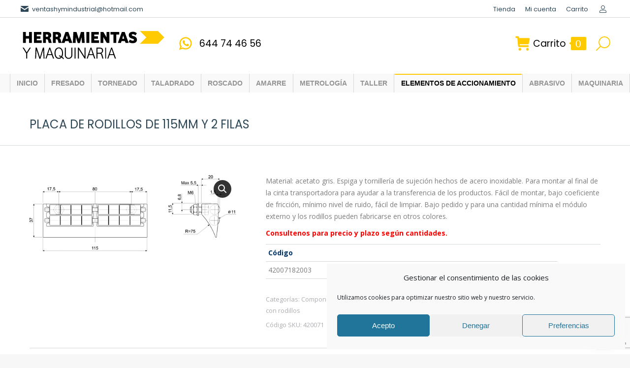

--- FILE ---
content_type: text/html; charset=UTF-8
request_url: https://herramientasymaquinariaindustrial.es/producto/placa-de-rodillos-de-115mm-y-2-filas/
body_size: 19644
content:
<!DOCTYPE html>
<!--[if !(IE 6) | !(IE 7) | !(IE 8)  ]><!-->
<html lang="es" class="no-js">
<!--<![endif]-->
<head>
	<meta charset="UTF-8" />
		<meta name="viewport" content="width=device-width, initial-scale=1, maximum-scale=1, user-scalable=0">
		<meta name="theme-color" content="#ffca00"/>	<link rel="profile" href="https://gmpg.org/xfn/11" />
	        <script type="text/javascript">
            if (/Android|webOS|iPhone|iPad|iPod|BlackBerry|IEMobile|Opera Mini/i.test(navigator.userAgent)) {
                var originalAddEventListener = EventTarget.prototype.addEventListener,
                    oldWidth = window.innerWidth;

                EventTarget.prototype.addEventListener = function (eventName, eventHandler, useCapture) {
                    if (eventName === "resize") {
                        originalAddEventListener.call(this, eventName, function (event) {
                            if (oldWidth === window.innerWidth) {
                                return;
                            }
                            oldWidth = window.innerWidth;
                            if (eventHandler.handleEvent) {
                                eventHandler.handleEvent.call(this, event);
                            }
                            else {
                                eventHandler.call(this, event);
                            };
                        }, useCapture);
                    }
                    else {
                        originalAddEventListener.call(this, eventName, eventHandler, useCapture);
                    };
                };
            };
        </script>
		<meta name='robots' content='index, follow, max-image-preview:large, max-snippet:-1, max-video-preview:-1' />

	<!-- This site is optimized with the Yoast SEO plugin v23.0 - https://yoast.com/wordpress/plugins/seo/ -->
	<title>PLACA DE RODILLOS DE 115MM Y 2 FILAS - Herramientas y Maquinaria Industrial</title>
	<link rel="canonical" href="https://herramientasymaquinariaindustrial.es/producto/placa-de-rodillos-de-115mm-y-2-filas/" />
	<meta property="og:locale" content="es_ES" />
	<meta property="og:type" content="article" />
	<meta property="og:title" content="PLACA DE RODILLOS DE 115MM Y 2 FILAS - Herramientas y Maquinaria Industrial" />
	<meta property="og:description" content="Material: acetato gris. Espiga y tornillería de sujeción hechos de acero inoxidable. Para montar al final de la cinta transportadora para ayudar a la transferencia de los productos. Fácil de montar, bajo coeficiente de fricción, mínimo nivel de ruido, fácil de limpiar. Bajo pedido y para una cantidad mínima el módulo externo y los rodillos pueden fabricarse en otros colores.  Consultenos para precio y plazo según cantidades.    Código    42007182003" />
	<meta property="og:url" content="https://herramientasymaquinariaindustrial.es/producto/placa-de-rodillos-de-115mm-y-2-filas/" />
	<meta property="og:site_name" content="Herramientas y Maquinaria Industrial" />
	<meta property="og:image" content="https://herramientasymaquinariaindustrial.es/wp-content/uploads/2022/10/ESQUEMA-4271.jpg" />
	<meta property="og:image:width" content="551" />
	<meta property="og:image:height" content="204" />
	<meta property="og:image:type" content="image/jpeg" />
	<meta name="twitter:card" content="summary_large_image" />
	<script type="application/ld+json" class="yoast-schema-graph">{"@context":"https://schema.org","@graph":[{"@type":"WebPage","@id":"https://herramientasymaquinariaindustrial.es/producto/placa-de-rodillos-de-115mm-y-2-filas/","url":"https://herramientasymaquinariaindustrial.es/producto/placa-de-rodillos-de-115mm-y-2-filas/","name":"PLACA DE RODILLOS DE 115MM Y 2 FILAS - Herramientas y Maquinaria Industrial","isPartOf":{"@id":"https://herramientasymaquinariaindustrial.es/#website"},"primaryImageOfPage":{"@id":"https://herramientasymaquinariaindustrial.es/producto/placa-de-rodillos-de-115mm-y-2-filas/#primaryimage"},"image":{"@id":"https://herramientasymaquinariaindustrial.es/producto/placa-de-rodillos-de-115mm-y-2-filas/#primaryimage"},"thumbnailUrl":"https://herramientasymaquinariaindustrial.es/wp-content/uploads/2022/10/ESQUEMA-4271.jpg","datePublished":"2022-10-18T15:30:35+00:00","dateModified":"2022-10-18T15:30:35+00:00","breadcrumb":{"@id":"https://herramientasymaquinariaindustrial.es/producto/placa-de-rodillos-de-115mm-y-2-filas/#breadcrumb"},"inLanguage":"es","potentialAction":[{"@type":"ReadAction","target":["https://herramientasymaquinariaindustrial.es/producto/placa-de-rodillos-de-115mm-y-2-filas/"]}]},{"@type":"ImageObject","inLanguage":"es","@id":"https://herramientasymaquinariaindustrial.es/producto/placa-de-rodillos-de-115mm-y-2-filas/#primaryimage","url":"https://herramientasymaquinariaindustrial.es/wp-content/uploads/2022/10/ESQUEMA-4271.jpg","contentUrl":"https://herramientasymaquinariaindustrial.es/wp-content/uploads/2022/10/ESQUEMA-4271.jpg","width":551,"height":204},{"@type":"BreadcrumbList","@id":"https://herramientasymaquinariaindustrial.es/producto/placa-de-rodillos-de-115mm-y-2-filas/#breadcrumb","itemListElement":[{"@type":"ListItem","position":1,"name":"Portada","item":"https://herramientasymaquinariaindustrial.es/"},{"@type":"ListItem","position":2,"name":"Tienda","item":"https://herramientasymaquinariaindustrial.es/tienda/"},{"@type":"ListItem","position":3,"name":"PLACA DE RODILLOS DE 115MM Y 2 FILAS"}]},{"@type":"WebSite","@id":"https://herramientasymaquinariaindustrial.es/#website","url":"https://herramientasymaquinariaindustrial.es/","name":"Herramientas y Maquinaria Industrial","description":"Proveedores de herramientas y maquinaria industrial","potentialAction":[{"@type":"SearchAction","target":{"@type":"EntryPoint","urlTemplate":"https://herramientasymaquinariaindustrial.es/?s={search_term_string}"},"query-input":"required name=search_term_string"}],"inLanguage":"es"}]}</script>
	<!-- / Yoast SEO plugin. -->


<link rel='dns-prefetch' href='//fonts.googleapis.com' />
<link rel="alternate" type="application/rss+xml" title="Herramientas y Maquinaria Industrial &raquo; Feed" href="https://herramientasymaquinariaindustrial.es/feed/" />
<script type="text/javascript">
/* <![CDATA[ */
window._wpemojiSettings = {"baseUrl":"https:\/\/s.w.org\/images\/core\/emoji\/15.0.3\/72x72\/","ext":".png","svgUrl":"https:\/\/s.w.org\/images\/core\/emoji\/15.0.3\/svg\/","svgExt":".svg","source":{"concatemoji":"https:\/\/herramientasymaquinariaindustrial.es\/wp-includes\/js\/wp-emoji-release.min.js?ver=6.5.7"}};
/*! This file is auto-generated */
!function(i,n){var o,s,e;function c(e){try{var t={supportTests:e,timestamp:(new Date).valueOf()};sessionStorage.setItem(o,JSON.stringify(t))}catch(e){}}function p(e,t,n){e.clearRect(0,0,e.canvas.width,e.canvas.height),e.fillText(t,0,0);var t=new Uint32Array(e.getImageData(0,0,e.canvas.width,e.canvas.height).data),r=(e.clearRect(0,0,e.canvas.width,e.canvas.height),e.fillText(n,0,0),new Uint32Array(e.getImageData(0,0,e.canvas.width,e.canvas.height).data));return t.every(function(e,t){return e===r[t]})}function u(e,t,n){switch(t){case"flag":return n(e,"\ud83c\udff3\ufe0f\u200d\u26a7\ufe0f","\ud83c\udff3\ufe0f\u200b\u26a7\ufe0f")?!1:!n(e,"\ud83c\uddfa\ud83c\uddf3","\ud83c\uddfa\u200b\ud83c\uddf3")&&!n(e,"\ud83c\udff4\udb40\udc67\udb40\udc62\udb40\udc65\udb40\udc6e\udb40\udc67\udb40\udc7f","\ud83c\udff4\u200b\udb40\udc67\u200b\udb40\udc62\u200b\udb40\udc65\u200b\udb40\udc6e\u200b\udb40\udc67\u200b\udb40\udc7f");case"emoji":return!n(e,"\ud83d\udc26\u200d\u2b1b","\ud83d\udc26\u200b\u2b1b")}return!1}function f(e,t,n){var r="undefined"!=typeof WorkerGlobalScope&&self instanceof WorkerGlobalScope?new OffscreenCanvas(300,150):i.createElement("canvas"),a=r.getContext("2d",{willReadFrequently:!0}),o=(a.textBaseline="top",a.font="600 32px Arial",{});return e.forEach(function(e){o[e]=t(a,e,n)}),o}function t(e){var t=i.createElement("script");t.src=e,t.defer=!0,i.head.appendChild(t)}"undefined"!=typeof Promise&&(o="wpEmojiSettingsSupports",s=["flag","emoji"],n.supports={everything:!0,everythingExceptFlag:!0},e=new Promise(function(e){i.addEventListener("DOMContentLoaded",e,{once:!0})}),new Promise(function(t){var n=function(){try{var e=JSON.parse(sessionStorage.getItem(o));if("object"==typeof e&&"number"==typeof e.timestamp&&(new Date).valueOf()<e.timestamp+604800&&"object"==typeof e.supportTests)return e.supportTests}catch(e){}return null}();if(!n){if("undefined"!=typeof Worker&&"undefined"!=typeof OffscreenCanvas&&"undefined"!=typeof URL&&URL.createObjectURL&&"undefined"!=typeof Blob)try{var e="postMessage("+f.toString()+"("+[JSON.stringify(s),u.toString(),p.toString()].join(",")+"));",r=new Blob([e],{type:"text/javascript"}),a=new Worker(URL.createObjectURL(r),{name:"wpTestEmojiSupports"});return void(a.onmessage=function(e){c(n=e.data),a.terminate(),t(n)})}catch(e){}c(n=f(s,u,p))}t(n)}).then(function(e){for(var t in e)n.supports[t]=e[t],n.supports.everything=n.supports.everything&&n.supports[t],"flag"!==t&&(n.supports.everythingExceptFlag=n.supports.everythingExceptFlag&&n.supports[t]);n.supports.everythingExceptFlag=n.supports.everythingExceptFlag&&!n.supports.flag,n.DOMReady=!1,n.readyCallback=function(){n.DOMReady=!0}}).then(function(){return e}).then(function(){var e;n.supports.everything||(n.readyCallback(),(e=n.source||{}).concatemoji?t(e.concatemoji):e.wpemoji&&e.twemoji&&(t(e.twemoji),t(e.wpemoji)))}))}((window,document),window._wpemojiSettings);
/* ]]> */
</script>
<style id='wp-emoji-styles-inline-css' type='text/css'>

	img.wp-smiley, img.emoji {
		display: inline !important;
		border: none !important;
		box-shadow: none !important;
		height: 1em !important;
		width: 1em !important;
		margin: 0 0.07em !important;
		vertical-align: -0.1em !important;
		background: none !important;
		padding: 0 !important;
	}
</style>
<link rel='stylesheet' id='wp-block-library-css' href='https://herramientasymaquinariaindustrial.es/wp-includes/css/dist/block-library/style.min.css?ver=6.5.7' type='text/css' media='all' />
<style id='wp-block-library-theme-inline-css' type='text/css'>
.wp-block-audio figcaption{color:#555;font-size:13px;text-align:center}.is-dark-theme .wp-block-audio figcaption{color:#ffffffa6}.wp-block-audio{margin:0 0 1em}.wp-block-code{border:1px solid #ccc;border-radius:4px;font-family:Menlo,Consolas,monaco,monospace;padding:.8em 1em}.wp-block-embed figcaption{color:#555;font-size:13px;text-align:center}.is-dark-theme .wp-block-embed figcaption{color:#ffffffa6}.wp-block-embed{margin:0 0 1em}.blocks-gallery-caption{color:#555;font-size:13px;text-align:center}.is-dark-theme .blocks-gallery-caption{color:#ffffffa6}.wp-block-image figcaption{color:#555;font-size:13px;text-align:center}.is-dark-theme .wp-block-image figcaption{color:#ffffffa6}.wp-block-image{margin:0 0 1em}.wp-block-pullquote{border-bottom:4px solid;border-top:4px solid;color:currentColor;margin-bottom:1.75em}.wp-block-pullquote cite,.wp-block-pullquote footer,.wp-block-pullquote__citation{color:currentColor;font-size:.8125em;font-style:normal;text-transform:uppercase}.wp-block-quote{border-left:.25em solid;margin:0 0 1.75em;padding-left:1em}.wp-block-quote cite,.wp-block-quote footer{color:currentColor;font-size:.8125em;font-style:normal;position:relative}.wp-block-quote.has-text-align-right{border-left:none;border-right:.25em solid;padding-left:0;padding-right:1em}.wp-block-quote.has-text-align-center{border:none;padding-left:0}.wp-block-quote.is-large,.wp-block-quote.is-style-large,.wp-block-quote.is-style-plain{border:none}.wp-block-search .wp-block-search__label{font-weight:700}.wp-block-search__button{border:1px solid #ccc;padding:.375em .625em}:where(.wp-block-group.has-background){padding:1.25em 2.375em}.wp-block-separator.has-css-opacity{opacity:.4}.wp-block-separator{border:none;border-bottom:2px solid;margin-left:auto;margin-right:auto}.wp-block-separator.has-alpha-channel-opacity{opacity:1}.wp-block-separator:not(.is-style-wide):not(.is-style-dots){width:100px}.wp-block-separator.has-background:not(.is-style-dots){border-bottom:none;height:1px}.wp-block-separator.has-background:not(.is-style-wide):not(.is-style-dots){height:2px}.wp-block-table{margin:0 0 1em}.wp-block-table td,.wp-block-table th{word-break:normal}.wp-block-table figcaption{color:#555;font-size:13px;text-align:center}.is-dark-theme .wp-block-table figcaption{color:#ffffffa6}.wp-block-video figcaption{color:#555;font-size:13px;text-align:center}.is-dark-theme .wp-block-video figcaption{color:#ffffffa6}.wp-block-video{margin:0 0 1em}.wp-block-template-part.has-background{margin-bottom:0;margin-top:0;padding:1.25em 2.375em}
</style>
<style id='joinchat-button-style-inline-css' type='text/css'>
.wp-block-joinchat-button{border:none!important;text-align:center}.wp-block-joinchat-button figure{display:table;margin:0 auto;padding:0}.wp-block-joinchat-button figcaption{font:normal normal 400 .6em/2em var(--wp--preset--font-family--system-font,sans-serif);margin:0;padding:0}.wp-block-joinchat-button .joinchat-button__qr{background-color:#fff;border:6px solid #25d366;border-radius:30px;box-sizing:content-box;display:block;height:200px;margin:auto;overflow:hidden;padding:10px;width:200px}.wp-block-joinchat-button .joinchat-button__qr canvas,.wp-block-joinchat-button .joinchat-button__qr img{display:block;margin:auto}.wp-block-joinchat-button .joinchat-button__link{align-items:center;background-color:#25d366;border:6px solid #25d366;border-radius:30px;display:inline-flex;flex-flow:row nowrap;justify-content:center;line-height:1.25em;margin:0 auto;text-decoration:none}.wp-block-joinchat-button .joinchat-button__link:before{background:transparent var(--joinchat-ico) no-repeat center;background-size:100%;content:"";display:block;height:1.5em;margin:-.75em .75em -.75em 0;width:1.5em}.wp-block-joinchat-button figure+.joinchat-button__link{margin-top:10px}@media (orientation:landscape)and (min-height:481px),(orientation:portrait)and (min-width:481px){.wp-block-joinchat-button.joinchat-button--qr-only figure+.joinchat-button__link{display:none}}@media (max-width:480px),(orientation:landscape)and (max-height:480px){.wp-block-joinchat-button figure{display:none}}

</style>
<style id='classic-theme-styles-inline-css' type='text/css'>
/*! This file is auto-generated */
.wp-block-button__link{color:#fff;background-color:#32373c;border-radius:9999px;box-shadow:none;text-decoration:none;padding:calc(.667em + 2px) calc(1.333em + 2px);font-size:1.125em}.wp-block-file__button{background:#32373c;color:#fff;text-decoration:none}
</style>
<style id='global-styles-inline-css' type='text/css'>
body{--wp--preset--color--black: #000000;--wp--preset--color--cyan-bluish-gray: #abb8c3;--wp--preset--color--white: #FFF;--wp--preset--color--pale-pink: #f78da7;--wp--preset--color--vivid-red: #cf2e2e;--wp--preset--color--luminous-vivid-orange: #ff6900;--wp--preset--color--luminous-vivid-amber: #fcb900;--wp--preset--color--light-green-cyan: #7bdcb5;--wp--preset--color--vivid-green-cyan: #00d084;--wp--preset--color--pale-cyan-blue: #8ed1fc;--wp--preset--color--vivid-cyan-blue: #0693e3;--wp--preset--color--vivid-purple: #9b51e0;--wp--preset--color--accent: #ffca00;--wp--preset--color--dark-gray: #111;--wp--preset--color--light-gray: #767676;--wp--preset--gradient--vivid-cyan-blue-to-vivid-purple: linear-gradient(135deg,rgba(6,147,227,1) 0%,rgb(155,81,224) 100%);--wp--preset--gradient--light-green-cyan-to-vivid-green-cyan: linear-gradient(135deg,rgb(122,220,180) 0%,rgb(0,208,130) 100%);--wp--preset--gradient--luminous-vivid-amber-to-luminous-vivid-orange: linear-gradient(135deg,rgba(252,185,0,1) 0%,rgba(255,105,0,1) 100%);--wp--preset--gradient--luminous-vivid-orange-to-vivid-red: linear-gradient(135deg,rgba(255,105,0,1) 0%,rgb(207,46,46) 100%);--wp--preset--gradient--very-light-gray-to-cyan-bluish-gray: linear-gradient(135deg,rgb(238,238,238) 0%,rgb(169,184,195) 100%);--wp--preset--gradient--cool-to-warm-spectrum: linear-gradient(135deg,rgb(74,234,220) 0%,rgb(151,120,209) 20%,rgb(207,42,186) 40%,rgb(238,44,130) 60%,rgb(251,105,98) 80%,rgb(254,248,76) 100%);--wp--preset--gradient--blush-light-purple: linear-gradient(135deg,rgb(255,206,236) 0%,rgb(152,150,240) 100%);--wp--preset--gradient--blush-bordeaux: linear-gradient(135deg,rgb(254,205,165) 0%,rgb(254,45,45) 50%,rgb(107,0,62) 100%);--wp--preset--gradient--luminous-dusk: linear-gradient(135deg,rgb(255,203,112) 0%,rgb(199,81,192) 50%,rgb(65,88,208) 100%);--wp--preset--gradient--pale-ocean: linear-gradient(135deg,rgb(255,245,203) 0%,rgb(182,227,212) 50%,rgb(51,167,181) 100%);--wp--preset--gradient--electric-grass: linear-gradient(135deg,rgb(202,248,128) 0%,rgb(113,206,126) 100%);--wp--preset--gradient--midnight: linear-gradient(135deg,rgb(2,3,129) 0%,rgb(40,116,252) 100%);--wp--preset--font-size--small: 13px;--wp--preset--font-size--medium: 20px;--wp--preset--font-size--large: 36px;--wp--preset--font-size--x-large: 42px;--wp--preset--spacing--20: 0.44rem;--wp--preset--spacing--30: 0.67rem;--wp--preset--spacing--40: 1rem;--wp--preset--spacing--50: 1.5rem;--wp--preset--spacing--60: 2.25rem;--wp--preset--spacing--70: 3.38rem;--wp--preset--spacing--80: 5.06rem;--wp--preset--shadow--natural: 6px 6px 9px rgba(0, 0, 0, 0.2);--wp--preset--shadow--deep: 12px 12px 50px rgba(0, 0, 0, 0.4);--wp--preset--shadow--sharp: 6px 6px 0px rgba(0, 0, 0, 0.2);--wp--preset--shadow--outlined: 6px 6px 0px -3px rgba(255, 255, 255, 1), 6px 6px rgba(0, 0, 0, 1);--wp--preset--shadow--crisp: 6px 6px 0px rgba(0, 0, 0, 1);}:where(.is-layout-flex){gap: 0.5em;}:where(.is-layout-grid){gap: 0.5em;}body .is-layout-flex{display: flex;}body .is-layout-flex{flex-wrap: wrap;align-items: center;}body .is-layout-flex > *{margin: 0;}body .is-layout-grid{display: grid;}body .is-layout-grid > *{margin: 0;}:where(.wp-block-columns.is-layout-flex){gap: 2em;}:where(.wp-block-columns.is-layout-grid){gap: 2em;}:where(.wp-block-post-template.is-layout-flex){gap: 1.25em;}:where(.wp-block-post-template.is-layout-grid){gap: 1.25em;}.has-black-color{color: var(--wp--preset--color--black) !important;}.has-cyan-bluish-gray-color{color: var(--wp--preset--color--cyan-bluish-gray) !important;}.has-white-color{color: var(--wp--preset--color--white) !important;}.has-pale-pink-color{color: var(--wp--preset--color--pale-pink) !important;}.has-vivid-red-color{color: var(--wp--preset--color--vivid-red) !important;}.has-luminous-vivid-orange-color{color: var(--wp--preset--color--luminous-vivid-orange) !important;}.has-luminous-vivid-amber-color{color: var(--wp--preset--color--luminous-vivid-amber) !important;}.has-light-green-cyan-color{color: var(--wp--preset--color--light-green-cyan) !important;}.has-vivid-green-cyan-color{color: var(--wp--preset--color--vivid-green-cyan) !important;}.has-pale-cyan-blue-color{color: var(--wp--preset--color--pale-cyan-blue) !important;}.has-vivid-cyan-blue-color{color: var(--wp--preset--color--vivid-cyan-blue) !important;}.has-vivid-purple-color{color: var(--wp--preset--color--vivid-purple) !important;}.has-black-background-color{background-color: var(--wp--preset--color--black) !important;}.has-cyan-bluish-gray-background-color{background-color: var(--wp--preset--color--cyan-bluish-gray) !important;}.has-white-background-color{background-color: var(--wp--preset--color--white) !important;}.has-pale-pink-background-color{background-color: var(--wp--preset--color--pale-pink) !important;}.has-vivid-red-background-color{background-color: var(--wp--preset--color--vivid-red) !important;}.has-luminous-vivid-orange-background-color{background-color: var(--wp--preset--color--luminous-vivid-orange) !important;}.has-luminous-vivid-amber-background-color{background-color: var(--wp--preset--color--luminous-vivid-amber) !important;}.has-light-green-cyan-background-color{background-color: var(--wp--preset--color--light-green-cyan) !important;}.has-vivid-green-cyan-background-color{background-color: var(--wp--preset--color--vivid-green-cyan) !important;}.has-pale-cyan-blue-background-color{background-color: var(--wp--preset--color--pale-cyan-blue) !important;}.has-vivid-cyan-blue-background-color{background-color: var(--wp--preset--color--vivid-cyan-blue) !important;}.has-vivid-purple-background-color{background-color: var(--wp--preset--color--vivid-purple) !important;}.has-black-border-color{border-color: var(--wp--preset--color--black) !important;}.has-cyan-bluish-gray-border-color{border-color: var(--wp--preset--color--cyan-bluish-gray) !important;}.has-white-border-color{border-color: var(--wp--preset--color--white) !important;}.has-pale-pink-border-color{border-color: var(--wp--preset--color--pale-pink) !important;}.has-vivid-red-border-color{border-color: var(--wp--preset--color--vivid-red) !important;}.has-luminous-vivid-orange-border-color{border-color: var(--wp--preset--color--luminous-vivid-orange) !important;}.has-luminous-vivid-amber-border-color{border-color: var(--wp--preset--color--luminous-vivid-amber) !important;}.has-light-green-cyan-border-color{border-color: var(--wp--preset--color--light-green-cyan) !important;}.has-vivid-green-cyan-border-color{border-color: var(--wp--preset--color--vivid-green-cyan) !important;}.has-pale-cyan-blue-border-color{border-color: var(--wp--preset--color--pale-cyan-blue) !important;}.has-vivid-cyan-blue-border-color{border-color: var(--wp--preset--color--vivid-cyan-blue) !important;}.has-vivid-purple-border-color{border-color: var(--wp--preset--color--vivid-purple) !important;}.has-vivid-cyan-blue-to-vivid-purple-gradient-background{background: var(--wp--preset--gradient--vivid-cyan-blue-to-vivid-purple) !important;}.has-light-green-cyan-to-vivid-green-cyan-gradient-background{background: var(--wp--preset--gradient--light-green-cyan-to-vivid-green-cyan) !important;}.has-luminous-vivid-amber-to-luminous-vivid-orange-gradient-background{background: var(--wp--preset--gradient--luminous-vivid-amber-to-luminous-vivid-orange) !important;}.has-luminous-vivid-orange-to-vivid-red-gradient-background{background: var(--wp--preset--gradient--luminous-vivid-orange-to-vivid-red) !important;}.has-very-light-gray-to-cyan-bluish-gray-gradient-background{background: var(--wp--preset--gradient--very-light-gray-to-cyan-bluish-gray) !important;}.has-cool-to-warm-spectrum-gradient-background{background: var(--wp--preset--gradient--cool-to-warm-spectrum) !important;}.has-blush-light-purple-gradient-background{background: var(--wp--preset--gradient--blush-light-purple) !important;}.has-blush-bordeaux-gradient-background{background: var(--wp--preset--gradient--blush-bordeaux) !important;}.has-luminous-dusk-gradient-background{background: var(--wp--preset--gradient--luminous-dusk) !important;}.has-pale-ocean-gradient-background{background: var(--wp--preset--gradient--pale-ocean) !important;}.has-electric-grass-gradient-background{background: var(--wp--preset--gradient--electric-grass) !important;}.has-midnight-gradient-background{background: var(--wp--preset--gradient--midnight) !important;}.has-small-font-size{font-size: var(--wp--preset--font-size--small) !important;}.has-medium-font-size{font-size: var(--wp--preset--font-size--medium) !important;}.has-large-font-size{font-size: var(--wp--preset--font-size--large) !important;}.has-x-large-font-size{font-size: var(--wp--preset--font-size--x-large) !important;}
.wp-block-navigation a:where(:not(.wp-element-button)){color: inherit;}
:where(.wp-block-post-template.is-layout-flex){gap: 1.25em;}:where(.wp-block-post-template.is-layout-grid){gap: 1.25em;}
:where(.wp-block-columns.is-layout-flex){gap: 2em;}:where(.wp-block-columns.is-layout-grid){gap: 2em;}
.wp-block-pullquote{font-size: 1.5em;line-height: 1.6;}
</style>
<link rel='stylesheet' id='contact-form-7-css' href='https://herramientasymaquinariaindustrial.es/wp-content/plugins/contact-form-7/includes/css/styles.css?ver=5.9.6' type='text/css' media='all' />
<link rel='stylesheet' id='photoswipe-css' href='https://herramientasymaquinariaindustrial.es/wp-content/plugins/woocommerce/assets/css/photoswipe/photoswipe.min.css?ver=9.0.3' type='text/css' media='all' />
<link rel='stylesheet' id='photoswipe-default-skin-css' href='https://herramientasymaquinariaindustrial.es/wp-content/plugins/woocommerce/assets/css/photoswipe/default-skin/default-skin.min.css?ver=9.0.3' type='text/css' media='all' />
<style id='woocommerce-inline-inline-css' type='text/css'>
.woocommerce form .form-row .required { visibility: visible; }
</style>
<link rel='stylesheet' id='brands-styles-css' href='https://herramientasymaquinariaindustrial.es/wp-content/plugins/woocommerce-brands/assets/css/style.css?ver=1.6.19' type='text/css' media='all' />
<link rel='stylesheet' id='cmplz-general-css' href='https://herramientasymaquinariaindustrial.es/wp-content/plugins/complianz-gdpr/assets/css/cookieblocker.min.css?ver=1750662860' type='text/css' media='all' />
<link rel='stylesheet' id='the7-font-css' href='https://herramientasymaquinariaindustrial.es/wp-content/themes/dt-the7/fonts/icomoon-the7-font/icomoon-the7-font.min.css?ver=11.2.2' type='text/css' media='all' />
<link rel='stylesheet' id='the7-awesome-fonts-css' href='https://herramientasymaquinariaindustrial.es/wp-content/themes/dt-the7/fonts/FontAwesome/css/all.min.css?ver=11.2.2' type='text/css' media='all' />
<link rel='stylesheet' id='dt-web-fonts-css' href='https://fonts.googleapis.com/css?family=Poppins:400,600,700%7CRoboto:400,600,700%7COpen+Sans:400,600,700' type='text/css' media='all' />
<link rel='stylesheet' id='dt-main-css' href='https://herramientasymaquinariaindustrial.es/wp-content/themes/dt-the7/css/main.min.css?ver=11.2.2' type='text/css' media='all' />
<link rel='stylesheet' id='the7-custom-scrollbar-css' href='https://herramientasymaquinariaindustrial.es/wp-content/themes/dt-the7/lib/custom-scrollbar/custom-scrollbar.min.css?ver=11.2.2' type='text/css' media='all' />
<link rel='stylesheet' id='the7-wpbakery-css' href='https://herramientasymaquinariaindustrial.es/wp-content/themes/dt-the7/css/wpbakery.min.css?ver=11.2.2' type='text/css' media='all' />
<link rel='stylesheet' id='the7-css-vars-css' href='https://herramientasymaquinariaindustrial.es/wp-content/uploads/the7-css/css-vars.css?ver=e8df2f015ee4' type='text/css' media='all' />
<link rel='stylesheet' id='dt-custom-css' href='https://herramientasymaquinariaindustrial.es/wp-content/uploads/the7-css/custom.css?ver=e8df2f015ee4' type='text/css' media='all' />
<link rel='stylesheet' id='wc-dt-custom-css' href='https://herramientasymaquinariaindustrial.es/wp-content/uploads/the7-css/compatibility/wc-dt-custom.css?ver=e8df2f015ee4' type='text/css' media='all' />
<link rel='stylesheet' id='dt-media-css' href='https://herramientasymaquinariaindustrial.es/wp-content/uploads/the7-css/media.css?ver=e8df2f015ee4' type='text/css' media='all' />
<link rel='stylesheet' id='the7-mega-menu-css' href='https://herramientasymaquinariaindustrial.es/wp-content/uploads/the7-css/mega-menu.css?ver=e8df2f015ee4' type='text/css' media='all' />
<link rel='stylesheet' id='the7-elements-css' href='https://herramientasymaquinariaindustrial.es/wp-content/uploads/the7-css/post-type-dynamic.css?ver=e8df2f015ee4' type='text/css' media='all' />
<link rel='stylesheet' id='style-css' href='https://herramientasymaquinariaindustrial.es/wp-content/themes/dt-the7-child/style.css?ver=11.2.2' type='text/css' media='all' />
<script type="text/javascript" src="https://herramientasymaquinariaindustrial.es/wp-includes/js/jquery/jquery.min.js?ver=3.7.1" id="jquery-core-js"></script>
<script type="text/javascript" src="https://herramientasymaquinariaindustrial.es/wp-includes/js/jquery/jquery-migrate.min.js?ver=3.4.1" id="jquery-migrate-js"></script>
<script type="text/javascript" src="https://herramientasymaquinariaindustrial.es/wp-content/plugins/woocommerce/assets/js/jquery-blockui/jquery.blockUI.min.js?ver=2.7.0-wc.9.0.3" id="jquery-blockui-js" data-wp-strategy="defer"></script>
<script type="text/javascript" id="wc-add-to-cart-js-extra">
/* <![CDATA[ */
var wc_add_to_cart_params = {"ajax_url":"\/wp-admin\/admin-ajax.php","wc_ajax_url":"\/?wc-ajax=%%endpoint%%","i18n_view_cart":"Ver Carrito","cart_url":"https:\/\/herramientasymaquinariaindustrial.es\/carrito\/","is_cart":"","cart_redirect_after_add":"no"};
/* ]]> */
</script>
<script type="text/javascript" src="https://herramientasymaquinariaindustrial.es/wp-content/plugins/woocommerce/assets/js/frontend/add-to-cart.min.js?ver=9.0.3" id="wc-add-to-cart-js" data-wp-strategy="defer"></script>
<script type="text/javascript" src="https://herramientasymaquinariaindustrial.es/wp-content/plugins/woocommerce/assets/js/zoom/jquery.zoom.min.js?ver=1.7.21-wc.9.0.3" id="zoom-js" defer="defer" data-wp-strategy="defer"></script>
<script type="text/javascript" src="https://herramientasymaquinariaindustrial.es/wp-content/plugins/woocommerce/assets/js/photoswipe/photoswipe.min.js?ver=4.1.1-wc.9.0.3" id="photoswipe-js" defer="defer" data-wp-strategy="defer"></script>
<script type="text/javascript" src="https://herramientasymaquinariaindustrial.es/wp-content/plugins/woocommerce/assets/js/photoswipe/photoswipe-ui-default.min.js?ver=4.1.1-wc.9.0.3" id="photoswipe-ui-default-js" defer="defer" data-wp-strategy="defer"></script>
<script type="text/javascript" id="wc-single-product-js-extra">
/* <![CDATA[ */
var wc_single_product_params = {"i18n_required_rating_text":"Por favor elige una puntuaci\u00f3n","review_rating_required":"yes","flexslider":{"rtl":false,"animation":"slide","smoothHeight":true,"directionNav":false,"controlNav":"thumbnails","slideshow":false,"animationSpeed":500,"animationLoop":false,"allowOneSlide":false},"zoom_enabled":"1","zoom_options":[],"photoswipe_enabled":"1","photoswipe_options":{"shareEl":false,"closeOnScroll":false,"history":false,"hideAnimationDuration":0,"showAnimationDuration":0},"flexslider_enabled":"1"};
/* ]]> */
</script>
<script type="text/javascript" src="https://herramientasymaquinariaindustrial.es/wp-content/plugins/woocommerce/assets/js/frontend/single-product.min.js?ver=9.0.3" id="wc-single-product-js" defer="defer" data-wp-strategy="defer"></script>
<script type="text/javascript" src="https://herramientasymaquinariaindustrial.es/wp-content/plugins/woocommerce/assets/js/js-cookie/js.cookie.min.js?ver=2.1.4-wc.9.0.3" id="js-cookie-js" defer="defer" data-wp-strategy="defer"></script>
<script type="text/javascript" id="woocommerce-js-extra">
/* <![CDATA[ */
var woocommerce_params = {"ajax_url":"\/wp-admin\/admin-ajax.php","wc_ajax_url":"\/?wc-ajax=%%endpoint%%"};
/* ]]> */
</script>
<script type="text/javascript" src="https://herramientasymaquinariaindustrial.es/wp-content/plugins/woocommerce/assets/js/frontend/woocommerce.min.js?ver=9.0.3" id="woocommerce-js" defer="defer" data-wp-strategy="defer"></script>
<script type="text/javascript" src="https://herramientasymaquinariaindustrial.es/wp-content/plugins/js_composer/assets/js/vendors/woocommerce-add-to-cart.js?ver=6.1" id="vc_woocommerce-add-to-cart-js-js"></script>
<script type="text/javascript" id="dt-above-fold-js-extra">
/* <![CDATA[ */
var dtLocal = {"themeUrl":"https:\/\/herramientasymaquinariaindustrial.es\/wp-content\/themes\/dt-the7","passText":"Para ver esta publicaci\u00f3n protegida, introduce la contrase\u00f1a debajo:","moreButtonText":{"loading":"Cargando...","loadMore":"Cargar m\u00e1s"},"postID":"87248","ajaxurl":"https:\/\/herramientasymaquinariaindustrial.es\/wp-admin\/admin-ajax.php","REST":{"baseUrl":"https:\/\/herramientasymaquinariaindustrial.es\/wp-json\/the7\/v1","endpoints":{"sendMail":"\/send-mail"}},"contactMessages":{"required":"One or more fields have an error. Please check and try again.","terms":"Please accept the privacy policy.","fillTheCaptchaError":"Please, fill the captcha."},"captchaSiteKey":"","ajaxNonce":"001a85b9cd","pageData":"","themeSettings":{"smoothScroll":"off","lazyLoading":false,"desktopHeader":{"height":130},"ToggleCaptionEnabled":"disabled","ToggleCaption":"Navigation","floatingHeader":{"showAfter":94,"showMenu":true,"height":120,"logo":{"showLogo":true,"html":"<img class=\" preload-me\" src=\"https:\/\/herramientasymaquinariaindustrial.es\/wp-content\/uploads\/2020\/05\/logo-web.png\" srcset=\"https:\/\/herramientasymaquinariaindustrial.es\/wp-content\/uploads\/2020\/05\/logo-web.png 298w, https:\/\/herramientasymaquinariaindustrial.es\/wp-content\/uploads\/2020\/05\/logo-web.png 298w\" width=\"298\" height=\"84\"   sizes=\"298px\" alt=\"Herramientas y Maquinaria Industrial\" \/>","url":"https:\/\/herramientasymaquinariaindustrial.es\/"}},"topLine":{"floatingTopLine":{"logo":{"showLogo":false,"html":""}}},"mobileHeader":{"firstSwitchPoint":860,"secondSwitchPoint":600,"firstSwitchPointHeight":60,"secondSwitchPointHeight":60,"mobileToggleCaptionEnabled":"disabled","mobileToggleCaption":"Men\u00fa"},"stickyMobileHeaderFirstSwitch":{"logo":{"html":"<img class=\" preload-me\" src=\"https:\/\/herramientasymaquinariaindustrial.es\/wp-content\/uploads\/2020\/05\/logo-web.png\" srcset=\"https:\/\/herramientasymaquinariaindustrial.es\/wp-content\/uploads\/2020\/05\/logo-web.png 298w, https:\/\/herramientasymaquinariaindustrial.es\/wp-content\/uploads\/2020\/05\/logo-web.png 298w\" width=\"298\" height=\"84\"   sizes=\"298px\" alt=\"Herramientas y Maquinaria Industrial\" \/>"}},"stickyMobileHeaderSecondSwitch":{"logo":{"html":"<img class=\" preload-me\" src=\"https:\/\/herramientasymaquinariaindustrial.es\/wp-content\/uploads\/2020\/05\/logo-web.png\" srcset=\"https:\/\/herramientasymaquinariaindustrial.es\/wp-content\/uploads\/2020\/05\/logo-web.png 298w, https:\/\/herramientasymaquinariaindustrial.es\/wp-content\/uploads\/2020\/05\/logo-web.png 298w\" width=\"298\" height=\"84\"   sizes=\"298px\" alt=\"Herramientas y Maquinaria Industrial\" \/>"}},"sidebar":{"switchPoint":992},"boxedWidth":"1280px"},"VCMobileScreenWidth":"778","wcCartFragmentHash":"6ccb76f9a7802ff5c6962c7ad9024e86"};
var dtShare = {"shareButtonText":{"facebook":"Compartir en Facebook","twitter":"Tweet","pinterest":"Tweet","linkedin":"Compartir en Linkedin","whatsapp":"Compartir en Whatsapp"},"overlayOpacity":"85"};
/* ]]> */
</script>
<script type="text/javascript" src="https://herramientasymaquinariaindustrial.es/wp-content/themes/dt-the7/js/above-the-fold.min.js?ver=11.2.2" id="dt-above-fold-js"></script>
<script type="text/javascript" src="https://herramientasymaquinariaindustrial.es/wp-content/themes/dt-the7/js/compatibility/woocommerce/woocommerce.min.js?ver=11.2.2" id="dt-woocommerce-js"></script>
<link rel="https://api.w.org/" href="https://herramientasymaquinariaindustrial.es/wp-json/" /><link rel="alternate" type="application/json" href="https://herramientasymaquinariaindustrial.es/wp-json/wp/v2/product/87248" /><link rel="EditURI" type="application/rsd+xml" title="RSD" href="https://herramientasymaquinariaindustrial.es/xmlrpc.php?rsd" />
<meta name="generator" content="WordPress 6.5.7" />
<meta name="generator" content="WooCommerce 9.0.3" />
<link rel='shortlink' href='https://herramientasymaquinariaindustrial.es/?p=87248' />
<link rel="alternate" type="application/json+oembed" href="https://herramientasymaquinariaindustrial.es/wp-json/oembed/1.0/embed?url=https%3A%2F%2Fherramientasymaquinariaindustrial.es%2Fproducto%2Fplaca-de-rodillos-de-115mm-y-2-filas%2F" />
<link rel="alternate" type="text/xml+oembed" href="https://herramientasymaquinariaindustrial.es/wp-json/oembed/1.0/embed?url=https%3A%2F%2Fherramientasymaquinariaindustrial.es%2Fproducto%2Fplaca-de-rodillos-de-115mm-y-2-filas%2F&#038;format=xml" />

<!-- This website runs the Product Feed PRO for WooCommerce by AdTribes.io plugin - version 12.1.5 -->
			<style>.cmplz-hidden {
					display: none !important;
				}</style><!-- Analytics by WP Statistics - https://wp-statistics.com -->
	<noscript><style>.woocommerce-product-gallery{ opacity: 1 !important; }</style></noscript>
	<meta name="generator" content="Powered by WPBakery Page Builder - drag and drop page builder for WordPress."/>
<meta name="generator" content="Powered by Slider Revolution 6.5.8 - responsive, Mobile-Friendly Slider Plugin for WordPress with comfortable drag and drop interface." />
<link rel="icon" href="https://herramientasymaquinariaindustrial.es/wp-content/uploads/2020/05/icon-logo.png" type="image/png" sizes="16x16"/><link rel="icon" href="https://herramientasymaquinariaindustrial.es/wp-content/uploads/2020/05/icon-logo.png" type="image/png" sizes="32x32"/><script type="text/javascript">function setREVStartSize(e){
			//window.requestAnimationFrame(function() {				 
				window.RSIW = window.RSIW===undefined ? window.innerWidth : window.RSIW;	
				window.RSIH = window.RSIH===undefined ? window.innerHeight : window.RSIH;	
				try {								
					var pw = document.getElementById(e.c).parentNode.offsetWidth,
						newh;
					pw = pw===0 || isNaN(pw) ? window.RSIW : pw;
					e.tabw = e.tabw===undefined ? 0 : parseInt(e.tabw);
					e.thumbw = e.thumbw===undefined ? 0 : parseInt(e.thumbw);
					e.tabh = e.tabh===undefined ? 0 : parseInt(e.tabh);
					e.thumbh = e.thumbh===undefined ? 0 : parseInt(e.thumbh);
					e.tabhide = e.tabhide===undefined ? 0 : parseInt(e.tabhide);
					e.thumbhide = e.thumbhide===undefined ? 0 : parseInt(e.thumbhide);
					e.mh = e.mh===undefined || e.mh=="" || e.mh==="auto" ? 0 : parseInt(e.mh,0);		
					if(e.layout==="fullscreen" || e.l==="fullscreen") 						
						newh = Math.max(e.mh,window.RSIH);					
					else{					
						e.gw = Array.isArray(e.gw) ? e.gw : [e.gw];
						for (var i in e.rl) if (e.gw[i]===undefined || e.gw[i]===0) e.gw[i] = e.gw[i-1];					
						e.gh = e.el===undefined || e.el==="" || (Array.isArray(e.el) && e.el.length==0)? e.gh : e.el;
						e.gh = Array.isArray(e.gh) ? e.gh : [e.gh];
						for (var i in e.rl) if (e.gh[i]===undefined || e.gh[i]===0) e.gh[i] = e.gh[i-1];
											
						var nl = new Array(e.rl.length),
							ix = 0,						
							sl;					
						e.tabw = e.tabhide>=pw ? 0 : e.tabw;
						e.thumbw = e.thumbhide>=pw ? 0 : e.thumbw;
						e.tabh = e.tabhide>=pw ? 0 : e.tabh;
						e.thumbh = e.thumbhide>=pw ? 0 : e.thumbh;					
						for (var i in e.rl) nl[i] = e.rl[i]<window.RSIW ? 0 : e.rl[i];
						sl = nl[0];									
						for (var i in nl) if (sl>nl[i] && nl[i]>0) { sl = nl[i]; ix=i;}															
						var m = pw>(e.gw[ix]+e.tabw+e.thumbw) ? 1 : (pw-(e.tabw+e.thumbw)) / (e.gw[ix]);					
						newh =  (e.gh[ix] * m) + (e.tabh + e.thumbh);
					}
					var el = document.getElementById(e.c);
					if (el!==null && el) el.style.height = newh+"px";					
					el = document.getElementById(e.c+"_wrapper");
					if (el!==null && el) {
						el.style.height = newh+"px";
						el.style.display = "block";
					}
				} catch(e){
					console.log("Failure at Presize of Slider:" + e)
				}					   
			//});
		  };</script>
<noscript><style> .wpb_animate_when_almost_visible { opacity: 1; }</style></noscript><script>
	/* Credits:
		This bit of code: Exis | exisweb.net/responsive-tables-in-wordpress
		Original idea: Dudley Storey | codepen.io/dudleystorey/pen/Geprd */

	var headertext = [];
	var headers = document.querySelectorAll("thead");
	var tablebody = document.querySelectorAll("tbody");

	for (var i = 0; i < headers.length; i++) {
		headertext[i]=[];
		for (var j = 0, headrow; headrow = headers[i].rows[0].cells[j]; j++) {
			var current = headrow;
			headertext[i].push(current.textContent);
			}
	} 

	for (var h = 0, tbody; tbody = tablebody[h]; h++) {
		for (var i = 0, row; row = tbody.rows[i]; i++) {
			for (var j = 0, col; col = row.cells[j]; j++) {
				col.setAttribute("data-th", headertext[h][j]);
			} 
		}
	}
																	 
</script>

<!-- Global site tag (gtag.js) - Google Analytics -->
<script type="text/plain" data-service="google-analytics" data-category="statistics" async data-cmplz-src="https://www.googletagmanager.com/gtag/js?id=G-CVS42503Q6"></script>
<script>
  window.dataLayer = window.dataLayer || [];
  function gtag(){dataLayer.push(arguments);}
  gtag('js', new Date());

  gtag('config', 'G-CVS42503Q6');
</script>

<script type="text/javascript" src="https://scripts.websystem.es/analytics.js?matomoId=lrMeDOW0mp1gAGN"></script><style id='the7-custom-inline-css' type='text/css'>
#page .woocommerce-error + .woocommerce-message {
	-webkit-animation-delay: 9s, 18s;
    animation-delay: 9s, 18s;
}
.tinv-wishlist .product-remove button {
	padding-left: 0;
}




.product-categories .cat-item a {
	font-weight: 600;
}


.sidebar-content .widget:not(.widget_icl_lang_sel_widget) a, .sidebar-content.solid-bg .widget:not(.widget_icl_lang_sel_widget) a * {
    color: #000000;
}

.product-categories .cat-item .children a {
	color:#7d7d7d;
}

.sidebar-content .widget-title {
   color: #ffffff;
    padding: 3px;
    background-color: black;
    font-weight: 600;
}


.brand {
 
    margin-bottom: 20px;
}

.out-stock-label {
	display:none!important;
}

.term-description {
	padding-top: 50px!important;
}

.vacaciones {
	margin-top: 20px;
    border-color: gray;
    /* border-width: 3px; */
    /* border-style: solid; */
    padding: 4px;
    background-color: #ffca00;
    color: white;
    font-weight: 600;
}
</style>
</head>
<body data-cmplz=1 id="the7-body" class="product-template-default single single-product postid-87248 wp-embed-responsive theme-dt-the7 the7-core-ver-2.5.3 woocommerce woocommerce-page woocommerce-no-js no-comments dt-responsive-on right-mobile-menu-close-icon ouside-menu-close-icon mobile-hamburger-close-bg-enable mobile-hamburger-close-bg-hover-enable  fade-medium-mobile-menu-close-icon fade-medium-menu-close-icon srcset-enabled btn-flat custom-btn-color custom-btn-hover-color shadow-element-decoration phantom-sticky phantom-shadow-decoration phantom-main-logo-on sticky-mobile-header top-header first-switch-logo-left first-switch-menu-right second-switch-logo-left second-switch-menu-right right-mobile-menu layzr-loading-on popup-message-style the7-ver-11.2.2 dt-fa-compatibility hide-product-title wpb-js-composer js-comp-ver-6.1 vc_responsive">
<!-- The7 11.2.2 -->

<div id="page" >
	<a class="skip-link screen-reader-text" href="#content">Saltar al contenido</a>

<div class="masthead classic-header justify bg-behind-menu widgets full-height full-width dividers surround shadow-mobile-header-decoration fade-mobile-menu-icon dt-parent-menu-clickable show-sub-menu-on-hover"  role="banner">

	<div class="top-bar full-width-line top-bar-line-hide">
	<div class="top-bar-bg" ></div>
	<div class="left-widgets mini-widgets"><span class="mini-contacts email show-on-desktop near-logo-first-switch in-menu-second-switch"><i class="fa-fw the7-mw-icon-mail-bold"></i>ventashymindustrial@hotmail.com</span></div><div class="right-widgets mini-widgets"><div class="mini-nav show-on-desktop in-top-bar-right in-menu-second-switch list-type-menu list-type-menu-first-switch list-type-menu-second-switch"><ul id="top-menu"><li class="menu-item menu-item-type-post_type menu-item-object-page current_page_parent menu-item-79810 first depth-0"><a href='https://herramientasymaquinariaindustrial.es/tienda/' data-level='1'><span class="menu-item-text"><span class="menu-text">Tienda</span></span></a></li> <li class="menu-item menu-item-type-post_type menu-item-object-page menu-item-79808 depth-0"><a href='https://herramientasymaquinariaindustrial.es/mi-cuenta/' data-level='1'><span class="menu-item-text"><span class="menu-text">Mi cuenta</span></span></a></li> <li class="menu-item menu-item-type-post_type menu-item-object-page menu-item-79807 last depth-0"><a href='https://herramientasymaquinariaindustrial.es/carrito/' data-level='1'><span class="menu-item-text"><span class="menu-text">Carrito</span></span></a></li> </ul><div class="menu-select"><span class="customSelect1"><span class="customSelectInner">Menu microwidget</span></span></div></div><a href="/mi-cuenta/" class="mini-contacts multipurpose_3 show-on-desktop near-logo-first-switch in-top-bar"><i class="fa-fw icomoon-the7-font-the7-login-021"></i></a></div></div>

	<header class="header-bar">

		<div class="branding">
	<div id="site-title" class="assistive-text">Herramientas y Maquinaria Industrial</div>
	<div id="site-description" class="assistive-text">Proveedores de herramientas y maquinaria industrial</div>
	<a class="same-logo" href="https://herramientasymaquinariaindustrial.es/"><img class=" preload-me" src="https://herramientasymaquinariaindustrial.es/wp-content/uploads/2020/05/logo-web.png" srcset="https://herramientasymaquinariaindustrial.es/wp-content/uploads/2020/05/logo-web.png 298w, https://herramientasymaquinariaindustrial.es/wp-content/uploads/2020/05/logo-web.png 298w" width="298" height="84"   sizes="298px" alt="Herramientas y Maquinaria Industrial" /></a><div class="mini-widgets"><span class="mini-contacts phone show-on-desktop in-top-bar-left in-menu-second-switch"><i class="fa-fw icomoon-the7-font-whatsapp"></i>644 74 46 56</span></div><div class="mini-widgets"><div class="show-on-desktop near-logo-first-switch in-top-bar">
<div class="wc-shopping-cart shopping-cart rectangular-counter-style show-sub-cart" data-cart-hash="6ccb76f9a7802ff5c6962c7ad9024e86">

	<a class="wc-ico-cart rectangular-counter-style show-sub-cart" href="https://herramientasymaquinariaindustrial.es/carrito/"><i class="icomoon-the7-font-the7-cart-04"></i>Carrito<span class="counter">0</span></a>

	<div class="shopping-cart-wrap">
		<div class="shopping-cart-inner">
			
						<p class="buttons top-position">
				<a href="https://herramientasymaquinariaindustrial.es/carrito/" class="button view-cart">Ver Carrito</a><a href="https://herramientasymaquinariaindustrial.es/finalizar-compra/" class="button checkout">Finalizar compra</a>			</p>

						<ul class="cart_list product_list_widget empty">
				<li>No hay productos en el Carrito.</li>			</ul>
			<div class="shopping-cart-bottom" style="display: none">
				<p class="total">
					<strong>Subtotal:</strong> <span class="woocommerce-Price-amount amount"><bdi>0,00<span class="woocommerce-Price-currencySymbol">&euro;</span></bdi></span>				</p>
				<p class="buttons">
					<a href="https://herramientasymaquinariaindustrial.es/carrito/" class="button view-cart">Ver Carrito</a><a href="https://herramientasymaquinariaindustrial.es/finalizar-compra/" class="button checkout">Finalizar compra</a>				</p>
			</div>
					</div>
	</div>

</div>
</div><div class="mini-search show-on-desktop near-logo-first-switch in-top-bar overlay-search custom-icon"><form class="searchform mini-widget-searchform" role="search" method="get" action="https://herramientasymaquinariaindustrial.es/">

	<div class="screen-reader-text">Buscar:</div>

	
		<div class='overlay-search-wrap'>
			<input type="text" class="field searchform-s" name="s" value="" placeholder="Escriba y pulsa enter…" title="Search form"/>
			<a href="" class="search-icon"><i class="icomoon-the7-font-the7-zoom-044"></i></a>
		</div>


		<a href="" class="submit text-disable"><i class=" mw-icon icomoon-the7-font-the7-zoom-044"></i></a>

					<input type="hidden" name="post_type" value="product">
		<input type="submit" class="assistive-text searchsubmit" value="Ir!"/>
</form>
</div></div></div>

		<nav class="navigation">

			<ul id="primary-menu" class="main-nav bg-outline-decoration hover-bg-decoration hover-line-decoration active-bg-decoration active-line-decoration level-arrows-on"><li class="menu-item menu-item-type-post_type menu-item-object-page menu-item-home menu-item-79829 first depth-0"><a href='https://herramientasymaquinariaindustrial.es/' data-level='1'><span class="menu-item-text"><span class="menu-text">Inicio</span></span></a></li> <li class="menu-item menu-item-type-taxonomy menu-item-object-product_cat menu-item-2708 depth-0"><a href='https://herramientasymaquinariaindustrial.es/fresas-industriales/' data-level='1'><span class="menu-item-text"><span class="menu-text">FRESADO</span></span></a></li> <li class="menu-item menu-item-type-taxonomy menu-item-object-product_cat menu-item-2713 depth-0"><a href='https://herramientasymaquinariaindustrial.es/herramientas-de-torneado/' data-level='1'><span class="menu-item-text"><span class="menu-text">TORNEADO</span></span></a></li> <li class="menu-item menu-item-type-taxonomy menu-item-object-product_cat menu-item-2697 depth-0 dt-mega-menu mega-auto-width mega-column-3"><a href='https://herramientasymaquinariaindustrial.es/herramientas-de-taladrado-industrial/' data-level='1'><span class="menu-item-text"><span class="menu-text">TALADRADO</span></span></a></li> <li class="menu-item menu-item-type-taxonomy menu-item-object-product_cat menu-item-2711 depth-0"><a href='https://herramientasymaquinariaindustrial.es/herramienta-de-roscado-industrial/' data-level='1'><span class="menu-item-text"><span class="menu-text">ROSCADO</span></span></a></li> <li class="menu-item menu-item-type-taxonomy menu-item-object-product_cat menu-item-2706 depth-0"><a href='https://herramientasymaquinariaindustrial.es/herramientas-de-sujecion/' data-level='1'><span class="menu-item-text"><span class="menu-text">AMARRE</span></span></a></li> <li class="menu-item menu-item-type-taxonomy menu-item-object-product_cat menu-item-2710 depth-0"><a href='https://herramientasymaquinariaindustrial.es/herramientas-de-medicion-industrial/' data-level='1'><span class="menu-item-text"><span class="menu-text">METROLOGÍA</span></span></a></li> <li class="menu-item menu-item-type-taxonomy menu-item-object-product_cat menu-item-2707 depth-0"><a href='https://herramientasymaquinariaindustrial.es/mobiliario-taller-industrial/' data-level='1'><span class="menu-item-text"><span class="menu-text">TALLER</span></span></a></li> <li class="menu-item menu-item-type-taxonomy menu-item-object-product_cat current-product-ancestor current-menu-parent current-product-parent menu-item-2712 act depth-0"><a href='https://herramientasymaquinariaindustrial.es/herramientas-de-corte-industriales/' data-level='1'><span class="menu-item-text"><span class="menu-text">ELEMENTOS DE ACCIONAMIENTO</span></span></a></li> <li class="menu-item menu-item-type-taxonomy menu-item-object-product_cat menu-item-2705 depth-0"><a href='https://herramientasymaquinariaindustrial.es/productos-abrasivos-industriales/' data-level='1'><span class="menu-item-text"><span class="menu-text">ABRASIVO</span></span></a></li> <li class="menu-item menu-item-type-taxonomy menu-item-object-product_cat menu-item-2709 last depth-0"><a href='https://herramientasymaquinariaindustrial.es/maquinaria-para-taller-industrial/' data-level='1'><span class="menu-item-text"><span class="menu-text">MAQUINARIA</span></span></a></li> </ul>
			
		</nav>

	</header>

</div>
<div role="navigation" class="dt-mobile-header mobile-menu-show-divider">
	<div class="dt-close-mobile-menu-icon"><div class="close-line-wrap"><span class="close-line"></span><span class="close-line"></span><span class="close-line"></span></div></div>	<ul id="mobile-menu" class="mobile-main-nav">
		<li class="menu-item menu-item-type-post_type menu-item-object-page menu-item-home menu-item-79829 first depth-0"><a href='https://herramientasymaquinariaindustrial.es/' data-level='1'><span class="menu-item-text"><span class="menu-text">Inicio</span></span></a></li> <li class="menu-item menu-item-type-taxonomy menu-item-object-product_cat menu-item-2708 depth-0"><a href='https://herramientasymaquinariaindustrial.es/fresas-industriales/' data-level='1'><span class="menu-item-text"><span class="menu-text">FRESADO</span></span></a></li> <li class="menu-item menu-item-type-taxonomy menu-item-object-product_cat menu-item-2713 depth-0"><a href='https://herramientasymaquinariaindustrial.es/herramientas-de-torneado/' data-level='1'><span class="menu-item-text"><span class="menu-text">TORNEADO</span></span></a></li> <li class="menu-item menu-item-type-taxonomy menu-item-object-product_cat menu-item-2697 depth-0 dt-mega-menu mega-auto-width mega-column-3"><a href='https://herramientasymaquinariaindustrial.es/herramientas-de-taladrado-industrial/' data-level='1'><span class="menu-item-text"><span class="menu-text">TALADRADO</span></span></a></li> <li class="menu-item menu-item-type-taxonomy menu-item-object-product_cat menu-item-2711 depth-0"><a href='https://herramientasymaquinariaindustrial.es/herramienta-de-roscado-industrial/' data-level='1'><span class="menu-item-text"><span class="menu-text">ROSCADO</span></span></a></li> <li class="menu-item menu-item-type-taxonomy menu-item-object-product_cat menu-item-2706 depth-0"><a href='https://herramientasymaquinariaindustrial.es/herramientas-de-sujecion/' data-level='1'><span class="menu-item-text"><span class="menu-text">AMARRE</span></span></a></li> <li class="menu-item menu-item-type-taxonomy menu-item-object-product_cat menu-item-2710 depth-0"><a href='https://herramientasymaquinariaindustrial.es/herramientas-de-medicion-industrial/' data-level='1'><span class="menu-item-text"><span class="menu-text">METROLOGÍA</span></span></a></li> <li class="menu-item menu-item-type-taxonomy menu-item-object-product_cat menu-item-2707 depth-0"><a href='https://herramientasymaquinariaindustrial.es/mobiliario-taller-industrial/' data-level='1'><span class="menu-item-text"><span class="menu-text">TALLER</span></span></a></li> <li class="menu-item menu-item-type-taxonomy menu-item-object-product_cat current-product-ancestor current-menu-parent current-product-parent menu-item-2712 act depth-0"><a href='https://herramientasymaquinariaindustrial.es/herramientas-de-corte-industriales/' data-level='1'><span class="menu-item-text"><span class="menu-text">ELEMENTOS DE ACCIONAMIENTO</span></span></a></li> <li class="menu-item menu-item-type-taxonomy menu-item-object-product_cat menu-item-2705 depth-0"><a href='https://herramientasymaquinariaindustrial.es/productos-abrasivos-industriales/' data-level='1'><span class="menu-item-text"><span class="menu-text">ABRASIVO</span></span></a></li> <li class="menu-item menu-item-type-taxonomy menu-item-object-product_cat menu-item-2709 last depth-0"><a href='https://herramientasymaquinariaindustrial.es/maquinaria-para-taller-industrial/' data-level='1'><span class="menu-item-text"><span class="menu-text">MAQUINARIA</span></span></a></li> 	</ul>
	<div class='mobile-mini-widgets-in-menu'></div>
</div>

		<div class="page-title title-left solid-bg breadcrumbs-off page-title-responsive-enabled title-outline-decoration">
			<div class="wf-wrap">

				<div class="page-title-head hgroup"><h2 class="entry-title">PLACA DE RODILLOS DE 115MM Y 2 FILAS</h2></div>			</div>
		</div>

		

<div id="main" class="sidebar-none sidebar-divider-vertical">

	
	<div class="main-gradient"></div>
	<div class="wf-wrap">
	<div class="wf-container-main">

	

			<!-- Content -->
		<div id="content" class="content" role="main">
	
					
			<div class="woocommerce-notices-wrapper"></div><div id="product-87248" class="description-off product type-product post-87248 status-publish first outofstock product_cat-componentes-cintas-transportadoras product_cat-herramientas-de-corte-industriales product_cat-placas-de-transferencia-con-rodillos has-post-thumbnail taxable shipping-taxable product-type-simple">

	<div class="woocommerce-product-gallery woocommerce-product-gallery--with-images woocommerce-product-gallery--columns-4 images" data-columns="4" style="opacity: 0; transition: opacity .25s ease-in-out;">
	<div class="woocommerce-product-gallery__wrapper">
		<div data-thumb="https://herramientasymaquinariaindustrial.es/wp-content/uploads/2022/10/ESQUEMA-4271-200x200.jpg" data-thumb-alt="" class="woocommerce-product-gallery__image"><a href="https://herramientasymaquinariaindustrial.es/wp-content/uploads/2022/10/ESQUEMA-4271.jpg"><img width="551" height="204" src="https://herramientasymaquinariaindustrial.es/wp-content/uploads/2022/10/ESQUEMA-4271.jpg" class="wp-post-image" alt="" title="ESQUEMA-4271" data-caption="" data-src="https://herramientasymaquinariaindustrial.es/wp-content/uploads/2022/10/ESQUEMA-4271.jpg" data-large_image="https://herramientasymaquinariaindustrial.es/wp-content/uploads/2022/10/ESQUEMA-4271.jpg" data-large_image_width="551" data-large_image_height="204" decoding="async" fetchpriority="high" srcset="https://herramientasymaquinariaindustrial.es/wp-content/uploads/2022/10/ESQUEMA-4271.jpg 551w, https://herramientasymaquinariaindustrial.es/wp-content/uploads/2022/10/ESQUEMA-4271-300x111.jpg 300w" sizes="(max-width: 551px) 100vw, 551px" /></a></div>	</div>
</div>

	<div class="summary entry-summary">
		<h1 class="product_title entry-title">PLACA DE RODILLOS DE 115MM Y 2 FILAS</h1><div class="woocommerce-product-details__short-description">
	<p>Material: acetato gris. Espiga y tornillería de sujeción hechos de acero inoxidable. Para montar al final de la cinta transportadora para ayudar a la transferencia de los productos. Fácil de montar, bajo coeficiente de fricción, mínimo nivel de ruido, fácil de limpiar. Bajo pedido y para una cantidad mínima el módulo externo y los rodillos pueden fabricarse en otros colores.</p>
<p><span style="color: #ff0000;"><strong>Consultenos para precio y plazo según cantidades.</strong></span></p>
<table class="tableizer-table" width="100%" align="left">
<tbody>
<tr class="tableizer-firstrow">
<th><span style="color: #003366;">Código</span></th>
<th></th>
</tr>
<tr>
<td>42007182003</td>
</tr>
</tbody>
</table>
</div>




<div class="product_meta">

	
	

	<span class="posted_in">Categorías: <a href="https://herramientasymaquinariaindustrial.es/componentes-cintas-transportadoras/" rel="tag">Componentes cintas transportadoras</a>, <a href="https://herramientasymaquinariaindustrial.es/herramientas-de-corte-industriales/" rel="tag">ELEMENTOS DE ACCIONAMIENTO</a>, <a href="https://herramientasymaquinariaindustrial.es/placas-de-transferencia-con-rodillos/" rel="tag">Placas de transferencia con rodillos</a></span>	
	
		<span class="sku_wrapper">Código SKU: <span class="sku">420071</span></span>

	
	
	
</div>
	</div>

	
    <section class="related products">

					<h2>Productos relacionados</h2>
		
        <ul class="related-product cart-btn-below-img">

			
			                <li>
					                    <a class="product-thumbnail" href="https://herramientasymaquinariaindustrial.es/producto/starplast-con-casquillo-roscado/">
						<img width="1500" height="1001" src="https://herramientasymaquinariaindustrial.es/wp-content/uploads/2022/02/110039-K.jpg" class="attachment-woocommerce_thumbnail size-woocommerce_thumbnail" alt="" decoding="async" srcset="https://herramientasymaquinariaindustrial.es/wp-content/uploads/2022/02/110039-K.jpg 1500w, https://herramientasymaquinariaindustrial.es/wp-content/uploads/2022/02/110039-K-300x200.jpg 300w, https://herramientasymaquinariaindustrial.es/wp-content/uploads/2022/02/110039-K-1024x683.jpg 1024w, https://herramientasymaquinariaindustrial.es/wp-content/uploads/2022/02/110039-K-768x513.jpg 768w" sizes="(max-width: 1500px) 100vw, 1500px" />                    </a>
                    <div class="product-content">
                        <a class="product-title" href="https://herramientasymaquinariaindustrial.es/producto/starplast-con-casquillo-roscado/">
							STARPLAST CON CASQUILLO ROSCADO                        </a>

                        <span class="price"></span>

						<div class="woo-buttons"><a href="https://herramientasymaquinariaindustrial.es/producto/starplast-con-casquillo-roscado/" aria-describedby="woocommerce_loop_add_to_cart_link_describedby_85379" data-quantity="1" class="product_type_simple ajax_add_to_cart" data-product_id="85379" data-product_sku="110039 K" aria-label="Lee más sobre &ldquo;STARPLAST CON CASQUILLO ROSCADO&rdquo;" rel="nofollow">Leer más</a><span id="woocommerce_loop_add_to_cart_link_describedby_85379" class="screen-reader-text">
	</span>
</div>                    </div>
                </li>

			                <li>
					                    <a class="product-thumbnail" href="https://herramientasymaquinariaindustrial.es/producto/cap-con-casquillo-roscado-en-inox/">
						<img width="1500" height="1001" src="https://herramientasymaquinariaindustrial.es/wp-content/uploads/2022/02/110034-K-INOX.jpg" class="attachment-woocommerce_thumbnail size-woocommerce_thumbnail" alt="" decoding="async" srcset="https://herramientasymaquinariaindustrial.es/wp-content/uploads/2022/02/110034-K-INOX.jpg 1500w, https://herramientasymaquinariaindustrial.es/wp-content/uploads/2022/02/110034-K-INOX-300x200.jpg 300w, https://herramientasymaquinariaindustrial.es/wp-content/uploads/2022/02/110034-K-INOX-1024x683.jpg 1024w, https://herramientasymaquinariaindustrial.es/wp-content/uploads/2022/02/110034-K-INOX-768x513.jpg 768w" sizes="(max-width: 1500px) 100vw, 1500px" />                    </a>
                    <div class="product-content">
                        <a class="product-title" href="https://herramientasymaquinariaindustrial.es/producto/cap-con-casquillo-roscado-en-inox/">
							CAP CON CASQUILLO ROSCADO EN INOX                        </a>

                        <span class="price"></span>

						<div class="woo-buttons"><a href="https://herramientasymaquinariaindustrial.es/producto/cap-con-casquillo-roscado-en-inox/" aria-describedby="woocommerce_loop_add_to_cart_link_describedby_85373" data-quantity="1" class="product_type_simple ajax_add_to_cart" data-product_id="85373" data-product_sku="110034 K INOX" aria-label="Lee más sobre &ldquo;CAP CON CASQUILLO ROSCADO EN INOX&rdquo;" rel="nofollow">Leer más</a><span id="woocommerce_loop_add_to_cart_link_describedby_85373" class="screen-reader-text">
	</span>
</div>                    </div>
                </li>

			                <li>
					                    <a class="product-thumbnail" href="https://herramientasymaquinariaindustrial.es/producto/star-stub-con-casquillo-sin-rosca/">
						<img width="1500" height="1001" src="https://herramientasymaquinariaindustrial.es/wp-content/uploads/2022/02/110018-H.jpg" class="attachment-woocommerce_thumbnail size-woocommerce_thumbnail" alt="" decoding="async" loading="lazy" srcset="https://herramientasymaquinariaindustrial.es/wp-content/uploads/2022/02/110018-H.jpg 1500w, https://herramientasymaquinariaindustrial.es/wp-content/uploads/2022/02/110018-H-300x200.jpg 300w, https://herramientasymaquinariaindustrial.es/wp-content/uploads/2022/02/110018-H-1024x683.jpg 1024w, https://herramientasymaquinariaindustrial.es/wp-content/uploads/2022/02/110018-H-768x513.jpg 768w" sizes="(max-width: 1500px) 100vw, 1500px" />                    </a>
                    <div class="product-content">
                        <a class="product-title" href="https://herramientasymaquinariaindustrial.es/producto/star-stub-con-casquillo-sin-rosca/">
							STAR-STUB CON CASQUILLO SIN ROSCA                        </a>

                        <span class="price"></span>

						<div class="woo-buttons"><a href="https://herramientasymaquinariaindustrial.es/producto/star-stub-con-casquillo-sin-rosca/" aria-describedby="woocommerce_loop_add_to_cart_link_describedby_85353" data-quantity="1" class="product_type_simple ajax_add_to_cart" data-product_id="85353" data-product_sku="110018 H" aria-label="Lee más sobre &ldquo;STAR-STUB CON CASQUILLO SIN ROSCA&rdquo;" rel="nofollow">Leer más</a><span id="woocommerce_loop_add_to_cart_link_describedby_85353" class="screen-reader-text">
	</span>
</div>                    </div>
                </li>

			                <li>
					                    <a class="product-thumbnail" href="https://herramientasymaquinariaindustrial.es/producto/star-stub-con-casquillo-roscado-en-inox/">
						<img width="1500" height="1001" src="https://herramientasymaquinariaindustrial.es/wp-content/uploads/2022/02/110018-K-INOX.jpg" class="attachment-woocommerce_thumbnail size-woocommerce_thumbnail" alt="" decoding="async" loading="lazy" srcset="https://herramientasymaquinariaindustrial.es/wp-content/uploads/2022/02/110018-K-INOX.jpg 1500w, https://herramientasymaquinariaindustrial.es/wp-content/uploads/2022/02/110018-K-INOX-300x200.jpg 300w, https://herramientasymaquinariaindustrial.es/wp-content/uploads/2022/02/110018-K-INOX-1024x683.jpg 1024w, https://herramientasymaquinariaindustrial.es/wp-content/uploads/2022/02/110018-K-INOX-768x513.jpg 768w" sizes="(max-width: 1500px) 100vw, 1500px" />                    </a>
                    <div class="product-content">
                        <a class="product-title" href="https://herramientasymaquinariaindustrial.es/producto/star-stub-con-casquillo-roscado-en-inox/">
							STAR-STUB CON CASQUILLO ROSCADO EN INOX                        </a>

                        <span class="price"></span>

						<div class="woo-buttons"><a href="https://herramientasymaquinariaindustrial.es/producto/star-stub-con-casquillo-roscado-en-inox/" aria-describedby="woocommerce_loop_add_to_cart_link_describedby_85350" data-quantity="1" class="product_type_simple ajax_add_to_cart" data-product_id="85350" data-product_sku="110018 K INOX" aria-label="Lee más sobre &ldquo;STAR-STUB CON CASQUILLO ROSCADO EN INOX&rdquo;" rel="nofollow">Leer más</a><span id="woocommerce_loop_add_to_cart_link_describedby_85350" class="screen-reader-text">
	</span>
</div>                    </div>
                </li>

			                <li>
					                    <a class="product-thumbnail" href="https://herramientasymaquinariaindustrial.es/producto/pomo-liso-tmp-con-espiga-roscada/">
						<img width="1500" height="1001" src="https://herramientasymaquinariaindustrial.es/wp-content/uploads/2022/02/470007-T.jpg" class="attachment-woocommerce_thumbnail size-woocommerce_thumbnail" alt="" decoding="async" loading="lazy" srcset="https://herramientasymaquinariaindustrial.es/wp-content/uploads/2022/02/470007-T.jpg 1500w, https://herramientasymaquinariaindustrial.es/wp-content/uploads/2022/02/470007-T-300x200.jpg 300w, https://herramientasymaquinariaindustrial.es/wp-content/uploads/2022/02/470007-T-1024x683.jpg 1024w, https://herramientasymaquinariaindustrial.es/wp-content/uploads/2022/02/470007-T-768x513.jpg 768w" sizes="(max-width: 1500px) 100vw, 1500px" />                    </a>
                    <div class="product-content">
                        <a class="product-title" href="https://herramientasymaquinariaindustrial.es/producto/pomo-liso-tmp-con-espiga-roscada/">
							POMO LISO TMP CON ESPIGA ROSCADA                        </a>

                        <span class="price"></span>

						<div class="woo-buttons"><a href="https://herramientasymaquinariaindustrial.es/producto/pomo-liso-tmp-con-espiga-roscada/" aria-describedby="woocommerce_loop_add_to_cart_link_describedby_85313" data-quantity="1" class="product_type_simple ajax_add_to_cart" data-product_id="85313" data-product_sku="470007 T" aria-label="Lee más sobre &ldquo;POMO LISO TMP CON ESPIGA ROSCADA&rdquo;" rel="nofollow">Leer más</a><span id="woocommerce_loop_add_to_cart_link_describedby_85313" class="screen-reader-text">
	</span>
</div>                    </div>
                </li>

			                <li>
					                    <a class="product-thumbnail" href="https://herramientasymaquinariaindustrial.es/producto/esfera-lisa-con-casquillo-roscado-din-319/">
						<img width="1500" height="1001" src="https://herramientasymaquinariaindustrial.es/wp-content/uploads/2022/02/110002-K.jpg" class="attachment-woocommerce_thumbnail size-woocommerce_thumbnail" alt="" decoding="async" loading="lazy" srcset="https://herramientasymaquinariaindustrial.es/wp-content/uploads/2022/02/110002-K.jpg 1500w, https://herramientasymaquinariaindustrial.es/wp-content/uploads/2022/02/110002-K-300x200.jpg 300w, https://herramientasymaquinariaindustrial.es/wp-content/uploads/2022/02/110002-K-1024x683.jpg 1024w, https://herramientasymaquinariaindustrial.es/wp-content/uploads/2022/02/110002-K-768x513.jpg 768w" sizes="(max-width: 1500px) 100vw, 1500px" />                    </a>
                    <div class="product-content">
                        <a class="product-title" href="https://herramientasymaquinariaindustrial.es/producto/esfera-lisa-con-casquillo-roscado-din-319/">
							ESFERA LISA CON CASQUILLO ROSCADO DIN 319                        </a>

                        <span class="price"></span>

						<div class="woo-buttons"><a href="https://herramientasymaquinariaindustrial.es/producto/esfera-lisa-con-casquillo-roscado-din-319/" aria-describedby="woocommerce_loop_add_to_cart_link_describedby_85288" data-quantity="1" class="product_type_simple ajax_add_to_cart" data-product_id="85288" data-product_sku="110002K" aria-label="Lee más sobre &ldquo;ESFERA LISA CON CASQUILLO ROSCADO DIN 319&rdquo;" rel="nofollow">Leer más</a><span id="woocommerce_loop_add_to_cart_link_describedby_85288" class="screen-reader-text">
	</span>
</div>                    </div>
                </li>

			
        </ul>

    </section>

</div>


		
			</div>
	
	

			</div><!-- .wf-container -->
		</div><!-- .wf-wrap -->

	
	</div><!-- #main -->

	


	<!-- !Footer -->
	<footer id="footer" class="footer solid-bg footer-outline-decoration">

		
<!-- !Bottom-bar -->
<div id="bottom-bar" class="solid-bg logo-left" role="contentinfo">
    <div class="wf-wrap">
        <div class="wf-container-bottom">

			<div id="branding-bottom"><a class="" href="https://herramientasymaquinariaindustrial.es/"><img class=" preload-me" src="https://herramientasymaquinariaindustrial.es/wp-content/uploads/2020/05/icon-logo.png" srcset="https://herramientasymaquinariaindustrial.es/wp-content/uploads/2020/05/icon-logo.png 27w, https://herramientasymaquinariaindustrial.es/wp-content/uploads/2020/05/icon-logo.png 27w" width="27" height="27"   sizes="27px" alt="Herramientas y Maquinaria Industrial" /></a></div>
                <div class="wf-float-left">

					© 2020 - Todos los derechos reservados
                </div>

			
            <div class="wf-float-right">

				<div class="bottom-text-block"><p><a href="https://herramientasymaquinariaindustrial.es/blog/">Blog</a> | <a href="https://herramientasymaquinariaindustrial.es/aviso-legal/">Aviso legal</a> |  <a href="https://herramientasymaquinariaindustrial.es/politica-de-cookies/">Política de cookies</a> | <a href="https://herramientasymaquinariaindustrial.es/politica-de-privacidad/">Política de privacidad</a> | <a href="https://herramientasymaquinariaindustrial.es/terminos-y-condiciones-de-venta/">Términos y condiciones de venta</a> <img style="vertical-align: middle;  padding-bottom: 8px;" src="https://herramientasymaquinariaindustrial.es/wp-content/uploads/2020/11/Redsys.png"/></p>
</div>
            </div>

        </div><!-- .wf-container-bottom -->
    </div><!-- .wf-wrap -->
</div><!-- #bottom-bar -->
	</footer><!-- #footer -->

<a href="#" class="scroll-top"><svg version="1.1" id="Layer_1" xmlns="http://www.w3.org/2000/svg" xmlns:xlink="http://www.w3.org/1999/xlink" x="0px" y="0px"
	 viewBox="0 0 16 16" style="enable-background:new 0 0 16 16;" xml:space="preserve">
<path d="M11.7,6.3l-3-3C8.5,3.1,8.3,3,8,3c0,0,0,0,0,0C7.7,3,7.5,3.1,7.3,3.3l-3,3c-0.4,0.4-0.4,1,0,1.4c0.4,0.4,1,0.4,1.4,0L7,6.4
	V12c0,0.6,0.4,1,1,1s1-0.4,1-1V6.4l1.3,1.3c0.4,0.4,1,0.4,1.4,0C11.9,7.5,12,7.3,12,7S11.9,6.5,11.7,6.3z"/>
</svg><span class="screen-reader-text">Ir a Tienda</span></a>

</div><!-- #page -->


		<script type="text/javascript">
			window.RS_MODULES = window.RS_MODULES || {};
			window.RS_MODULES.modules = window.RS_MODULES.modules || {};
			window.RS_MODULES.waiting = window.RS_MODULES.waiting || [];
			window.RS_MODULES.defered = true;
			window.RS_MODULES.moduleWaiting = window.RS_MODULES.moduleWaiting || {};
			window.RS_MODULES.type = 'compiled';
		</script>
		
<!-- Consent Management powered by Complianz | GDPR/CCPA Cookie Consent https://wordpress.org/plugins/complianz-gdpr -->
<div id="cmplz-cookiebanner-container"><div class="cmplz-cookiebanner cmplz-hidden banner-1 bottom-right-minimal optin cmplz-bottom-right cmplz-categories-type-view-preferences" aria-modal="true" data-nosnippet="true" role="dialog" aria-live="polite" aria-labelledby="cmplz-header-1-optin" aria-describedby="cmplz-message-1-optin">
	<div class="cmplz-header">
		<div class="cmplz-logo"></div>
		<div class="cmplz-title" id="cmplz-header-1-optin">Gestionar el consentimiento de las cookies</div>
		<div class="cmplz-close" tabindex="0" role="button" aria-label="Cerrar ventana">
			<svg aria-hidden="true" focusable="false" data-prefix="fas" data-icon="times" class="svg-inline--fa fa-times fa-w-11" role="img" xmlns="http://www.w3.org/2000/svg" viewBox="0 0 352 512"><path fill="currentColor" d="M242.72 256l100.07-100.07c12.28-12.28 12.28-32.19 0-44.48l-22.24-22.24c-12.28-12.28-32.19-12.28-44.48 0L176 189.28 75.93 89.21c-12.28-12.28-32.19-12.28-44.48 0L9.21 111.45c-12.28 12.28-12.28 32.19 0 44.48L109.28 256 9.21 356.07c-12.28 12.28-12.28 32.19 0 44.48l22.24 22.24c12.28 12.28 32.2 12.28 44.48 0L176 322.72l100.07 100.07c12.28 12.28 32.2 12.28 44.48 0l22.24-22.24c12.28-12.28 12.28-32.19 0-44.48L242.72 256z"></path></svg>
		</div>
	</div>

	<div class="cmplz-divider cmplz-divider-header"></div>
	<div class="cmplz-body">
		<div class="cmplz-message" id="cmplz-message-1-optin">Utilizamos cookies para optimizar nuestro sitio web y nuestro servicio.</div>
		<!-- categories start -->
		<div class="cmplz-categories">
			<details class="cmplz-category cmplz-functional" >
				<summary>
						<span class="cmplz-category-header">
							<span class="cmplz-category-title">Funcional</span>
							<span class='cmplz-always-active'>
								<span class="cmplz-banner-checkbox">
									<input type="checkbox"
										   id="cmplz-functional-optin"
										   data-category="cmplz_functional"
										   class="cmplz-consent-checkbox cmplz-functional"
										   size="40"
										   value="1"/>
									<label class="cmplz-label" for="cmplz-functional-optin" tabindex="0"><span class="screen-reader-text">Funcional</span></label>
								</span>
								Siempre activo							</span>
							<span class="cmplz-icon cmplz-open">
								<svg xmlns="http://www.w3.org/2000/svg" viewBox="0 0 448 512"  height="18" ><path d="M224 416c-8.188 0-16.38-3.125-22.62-9.375l-192-192c-12.5-12.5-12.5-32.75 0-45.25s32.75-12.5 45.25 0L224 338.8l169.4-169.4c12.5-12.5 32.75-12.5 45.25 0s12.5 32.75 0 45.25l-192 192C240.4 412.9 232.2 416 224 416z"/></svg>
							</span>
						</span>
				</summary>
				<div class="cmplz-description">
					<span class="cmplz-description-functional">El almacenamiento o acceso técnico es estrictamente necesario para el propósito legítimo de permitir el uso de un servicio específico explícitamente solicitado por el abonado o usuario, o con el único propósito de llevar a cabo la transmisión de una comunicación a través de una red de comunicaciones electrónicas.</span>
				</div>
			</details>

			<details class="cmplz-category cmplz-preferences" >
				<summary>
						<span class="cmplz-category-header">
							<span class="cmplz-category-title">Preferencias</span>
							<span class="cmplz-banner-checkbox">
								<input type="checkbox"
									   id="cmplz-preferences-optin"
									   data-category="cmplz_preferences"
									   class="cmplz-consent-checkbox cmplz-preferences"
									   size="40"
									   value="1"/>
								<label class="cmplz-label" for="cmplz-preferences-optin" tabindex="0"><span class="screen-reader-text">Preferencias</span></label>
							</span>
							<span class="cmplz-icon cmplz-open">
								<svg xmlns="http://www.w3.org/2000/svg" viewBox="0 0 448 512"  height="18" ><path d="M224 416c-8.188 0-16.38-3.125-22.62-9.375l-192-192c-12.5-12.5-12.5-32.75 0-45.25s32.75-12.5 45.25 0L224 338.8l169.4-169.4c12.5-12.5 32.75-12.5 45.25 0s12.5 32.75 0 45.25l-192 192C240.4 412.9 232.2 416 224 416z"/></svg>
							</span>
						</span>
				</summary>
				<div class="cmplz-description">
					<span class="cmplz-description-preferences">El almacenamiento o acceso técnico es necesario para la finalidad legítima de almacenar preferencias no solicitadas por el abonado o usuario.</span>
				</div>
			</details>

			<details class="cmplz-category cmplz-statistics" >
				<summary>
						<span class="cmplz-category-header">
							<span class="cmplz-category-title">Estadísticas</span>
							<span class="cmplz-banner-checkbox">
								<input type="checkbox"
									   id="cmplz-statistics-optin"
									   data-category="cmplz_statistics"
									   class="cmplz-consent-checkbox cmplz-statistics"
									   size="40"
									   value="1"/>
								<label class="cmplz-label" for="cmplz-statistics-optin" tabindex="0"><span class="screen-reader-text">Estadísticas</span></label>
							</span>
							<span class="cmplz-icon cmplz-open">
								<svg xmlns="http://www.w3.org/2000/svg" viewBox="0 0 448 512"  height="18" ><path d="M224 416c-8.188 0-16.38-3.125-22.62-9.375l-192-192c-12.5-12.5-12.5-32.75 0-45.25s32.75-12.5 45.25 0L224 338.8l169.4-169.4c12.5-12.5 32.75-12.5 45.25 0s12.5 32.75 0 45.25l-192 192C240.4 412.9 232.2 416 224 416z"/></svg>
							</span>
						</span>
				</summary>
				<div class="cmplz-description">
					<span class="cmplz-description-statistics">El almacenamiento o acceso técnico que es utilizado exclusivamente con fines estadísticos.</span>
					<span class="cmplz-description-statistics-anonymous">El almacenamiento o acceso técnico que se utiliza exclusivamente con fines estadísticos anónimos. Sin un requerimiento, el cumplimiento voluntario por parte de tu Proveedor de servicios de Internet, o los registros adicionales de un tercero, la información almacenada o recuperada sólo para este propósito no se puede utilizar para identificarte.</span>
				</div>
			</details>
			<details class="cmplz-category cmplz-marketing" >
				<summary>
						<span class="cmplz-category-header">
							<span class="cmplz-category-title">Marketing</span>
							<span class="cmplz-banner-checkbox">
								<input type="checkbox"
									   id="cmplz-marketing-optin"
									   data-category="cmplz_marketing"
									   class="cmplz-consent-checkbox cmplz-marketing"
									   size="40"
									   value="1"/>
								<label class="cmplz-label" for="cmplz-marketing-optin" tabindex="0"><span class="screen-reader-text">Marketing</span></label>
							</span>
							<span class="cmplz-icon cmplz-open">
								<svg xmlns="http://www.w3.org/2000/svg" viewBox="0 0 448 512"  height="18" ><path d="M224 416c-8.188 0-16.38-3.125-22.62-9.375l-192-192c-12.5-12.5-12.5-32.75 0-45.25s32.75-12.5 45.25 0L224 338.8l169.4-169.4c12.5-12.5 32.75-12.5 45.25 0s12.5 32.75 0 45.25l-192 192C240.4 412.9 232.2 416 224 416z"/></svg>
							</span>
						</span>
				</summary>
				<div class="cmplz-description">
					<span class="cmplz-description-marketing">El almacenamiento o acceso técnico es necesario para crear perfiles de usuario para enviar publicidad, o para rastrear al usuario en una web o en varias web con fines de marketing similares.</span>
				</div>
			</details>
		</div><!-- categories end -->
			</div>

	<div class="cmplz-links cmplz-information">
		<a class="cmplz-link cmplz-manage-options cookie-statement" href="#" data-relative_url="#cmplz-manage-consent-container">Administrar opciones</a>
		<a class="cmplz-link cmplz-manage-third-parties cookie-statement" href="#" data-relative_url="#cmplz-cookies-overview">Gestionar los servicios</a>
		<a class="cmplz-link cmplz-manage-vendors tcf cookie-statement" href="#" data-relative_url="#cmplz-tcf-wrapper">Gestionar {vendor_count} proveedores</a>
		<a class="cmplz-link cmplz-external cmplz-read-more-purposes tcf" target="_blank" rel="noopener noreferrer nofollow" href="https://cookiedatabase.org/tcf/purposes/">Leer más sobre estos propósitos</a>
			</div>

	<div class="cmplz-divider cmplz-footer"></div>

	<div class="cmplz-buttons">
		<button class="cmplz-btn cmplz-accept">Acepto</button>
		<button class="cmplz-btn cmplz-deny">Denegar</button>
		<button class="cmplz-btn cmplz-view-preferences">Preferencias</button>
		<button class="cmplz-btn cmplz-save-preferences">Guardar preferencias</button>
		<a class="cmplz-btn cmplz-manage-options tcf cookie-statement" href="#" data-relative_url="#cmplz-manage-consent-container">Preferencias</a>
			</div>

	<div class="cmplz-links cmplz-documents">
		<a class="cmplz-link cookie-statement" href="#" data-relative_url="">{title}</a>
		<a class="cmplz-link privacy-statement" href="#" data-relative_url="">{title}</a>
		<a class="cmplz-link impressum" href="#" data-relative_url="">{title}</a>
			</div>

</div>
</div>
					<div id="cmplz-manage-consent" data-nosnippet="true"><button class="cmplz-btn cmplz-hidden cmplz-manage-consent manage-consent-1">Gestionar consentimiento</button>

</div>
<div class="joinchat joinchat--right joinchat--btn" data-settings='{"telephone":"34644744656","mobile_only":false,"button_delay":3,"whatsapp_web":false,"qr":false,"message_views":2,"message_delay":10,"message_badge":false,"message_send":"","message_hash":""}' hidden aria-hidden="false">
	<div class="joinchat__button" role="button" tabindex="0">
									<div class="joinchat__tooltip"><div>+ 644 74 46 56</div></div>
			</div>
			</div>

<div class="pswp" tabindex="-1" role="dialog" aria-hidden="true">
	<div class="pswp__bg"></div>
	<div class="pswp__scroll-wrap">
		<div class="pswp__container">
			<div class="pswp__item"></div>
			<div class="pswp__item"></div>
			<div class="pswp__item"></div>
		</div>
		<div class="pswp__ui pswp__ui--hidden">
			<div class="pswp__top-bar">
				<div class="pswp__counter"></div>
				<button class="pswp__button pswp__button--close" aria-label="Cerrar (Esc)"></button>
				<button class="pswp__button pswp__button--share" aria-label="Compartir"></button>
				<button class="pswp__button pswp__button--fs" aria-label="Cambiar a pantalla completa"></button>
				<button class="pswp__button pswp__button--zoom" aria-label="Ampliar/Reducir"></button>
				<div class="pswp__preloader">
					<div class="pswp__preloader__icn">
						<div class="pswp__preloader__cut">
							<div class="pswp__preloader__donut"></div>
						</div>
					</div>
				</div>
			</div>
			<div class="pswp__share-modal pswp__share-modal--hidden pswp__single-tap">
				<div class="pswp__share-tooltip"></div>
			</div>
			<button class="pswp__button pswp__button--arrow--left" aria-label="Anterior (flecha izquierda)"></button>
			<button class="pswp__button pswp__button--arrow--right" aria-label="Siguiente (flecha derecha)"></button>
			<div class="pswp__caption">
				<div class="pswp__caption__center"></div>
			</div>
		</div>
	</div>
</div>
	<script type='text/javascript'>
		(function () {
			var c = document.body.className;
			c = c.replace(/woocommerce-no-js/, 'woocommerce-js');
			document.body.className = c;
		})();
	</script>
	<link rel='stylesheet' id='wc-blocks-style-css' href='https://herramientasymaquinariaindustrial.es/wp-content/plugins/woocommerce/assets/client/blocks/wc-blocks.css?ver=wc-9.0.3' type='text/css' media='all' />
<link rel='stylesheet' id='joinchat-css' href='https://herramientasymaquinariaindustrial.es/wp-content/plugins/creame-whatsapp-me/public/css/joinchat-btn.min.css?ver=6.0.4' type='text/css' media='all' />
<style id='joinchat-inline-css' type='text/css'>
.joinchat{--ch:142;--cs:70%;--cl:49%;--bw:1}
</style>
<link rel='stylesheet' id='rs-plugin-settings-css' href='https://herramientasymaquinariaindustrial.es/wp-content/plugins/revslider/public/assets/css/rs6.css?ver=6.5.8' type='text/css' media='all' />
<style id='rs-plugin-settings-inline-css' type='text/css'>
#rs-demo-id {}
</style>
<script type="text/javascript" src="https://herramientasymaquinariaindustrial.es/wp-content/themes/dt-the7/js/main.min.js?ver=11.2.2" id="dt-main-js"></script>
<script type="text/javascript" src="https://herramientasymaquinariaindustrial.es/wp-content/plugins/contact-form-7/includes/swv/js/index.js?ver=5.9.6" id="swv-js"></script>
<script type="text/javascript" id="contact-form-7-js-extra">
/* <![CDATA[ */
var wpcf7 = {"api":{"root":"https:\/\/herramientasymaquinariaindustrial.es\/wp-json\/","namespace":"contact-form-7\/v1"}};
/* ]]> */
</script>
<script type="text/javascript" src="https://herramientasymaquinariaindustrial.es/wp-content/plugins/contact-form-7/includes/js/index.js?ver=5.9.6" id="contact-form-7-js"></script>
<script type="text/javascript" src="https://herramientasymaquinariaindustrial.es/wp-content/plugins/revslider/public/assets/js/rbtools.min.js?ver=6.5.8" defer async id="tp-tools-js"></script>
<script type="text/javascript" src="https://herramientasymaquinariaindustrial.es/wp-content/plugins/revslider/public/assets/js/rs6.min.js?ver=6.5.8" defer async id="revmin-js"></script>
<script type="text/javascript" src="https://herramientasymaquinariaindustrial.es/wp-content/plugins/js_composer/assets/lib/bower/flexslider/jquery.flexslider-min.js?ver=6.1" id="flexslider-js" defer="defer" data-wp-strategy="defer"></script>
<script type="text/javascript" src="https://herramientasymaquinariaindustrial.es/wp-content/plugins/woocommerce/assets/js/sourcebuster/sourcebuster.min.js?ver=9.0.3" id="sourcebuster-js-js"></script>
<script type="text/javascript" id="wc-order-attribution-js-extra">
/* <![CDATA[ */
var wc_order_attribution = {"params":{"lifetime":1.0e-5,"session":30,"base64":false,"ajaxurl":"https:\/\/herramientasymaquinariaindustrial.es\/wp-admin\/admin-ajax.php","prefix":"wc_order_attribution_","allowTracking":true},"fields":{"source_type":"current.typ","referrer":"current_add.rf","utm_campaign":"current.cmp","utm_source":"current.src","utm_medium":"current.mdm","utm_content":"current.cnt","utm_id":"current.id","utm_term":"current.trm","utm_source_platform":"current.plt","utm_creative_format":"current.fmt","utm_marketing_tactic":"current.tct","session_entry":"current_add.ep","session_start_time":"current_add.fd","session_pages":"session.pgs","session_count":"udata.vst","user_agent":"udata.uag"}};
/* ]]> */
</script>
<script type="text/javascript" src="https://herramientasymaquinariaindustrial.es/wp-content/plugins/woocommerce/assets/js/frontend/order-attribution.min.js?ver=9.0.3" id="wc-order-attribution-js"></script>
<script type="text/javascript" src="https://herramientasymaquinariaindustrial.es/wp-content/plugins/creame-whatsapp-me/public/js/joinchat.min.js?ver=6.0.4" id="joinchat-js" defer="defer" data-wp-strategy="defer"></script>
<script type="text/javascript" src="https://herramientasymaquinariaindustrial.es/wp-content/themes/dt-the7/js/legacy.min.js?ver=11.2.2" id="dt-legacy-js"></script>
<script type="text/javascript" src="https://herramientasymaquinariaindustrial.es/wp-content/themes/dt-the7/lib/jquery-mousewheel/jquery-mousewheel.min.js?ver=11.2.2" id="jquery-mousewheel-js"></script>
<script type="text/javascript" src="https://herramientasymaquinariaindustrial.es/wp-content/themes/dt-the7/lib/custom-scrollbar/custom-scrollbar.min.js?ver=11.2.2" id="the7-custom-scrollbar-js"></script>
<script type="text/javascript" src="https://www.google.com/recaptcha/api.js?render=6LeqnVMaAAAAAENolqHkUbemlSGxJL9hoWIiLY9U&amp;ver=3.0" id="google-recaptcha-js"></script>
<script type="text/javascript" src="https://herramientasymaquinariaindustrial.es/wp-includes/js/dist/vendor/wp-polyfill-inert.min.js?ver=3.1.2" id="wp-polyfill-inert-js"></script>
<script type="text/javascript" src="https://herramientasymaquinariaindustrial.es/wp-includes/js/dist/vendor/regenerator-runtime.min.js?ver=0.14.0" id="regenerator-runtime-js"></script>
<script type="text/javascript" src="https://herramientasymaquinariaindustrial.es/wp-includes/js/dist/vendor/wp-polyfill.min.js?ver=3.15.0" id="wp-polyfill-js"></script>
<script type="text/javascript" id="wpcf7-recaptcha-js-extra">
/* <![CDATA[ */
var wpcf7_recaptcha = {"sitekey":"6LeqnVMaAAAAAENolqHkUbemlSGxJL9hoWIiLY9U","actions":{"homepage":"homepage","contactform":"contactform"}};
/* ]]> */
</script>
<script type="text/javascript" src="https://herramientasymaquinariaindustrial.es/wp-content/plugins/contact-form-7/modules/recaptcha/index.js?ver=5.9.6" id="wpcf7-recaptcha-js"></script>
<script type="text/javascript" id="cmplz-cookiebanner-js-extra">
/* <![CDATA[ */
var complianz = {"prefix":"cmplz_","user_banner_id":"1","set_cookies":[],"block_ajax_content":"","banner_version":"16","version":"7.4.1","store_consent":"","do_not_track_enabled":"","consenttype":"optin","region":"eu","geoip":"","dismiss_timeout":"","disable_cookiebanner":"","soft_cookiewall":"","dismiss_on_scroll":"","cookie_expiry":"365","url":"https:\/\/herramientasymaquinariaindustrial.es\/wp-json\/complianz\/v1\/","locale":"lang=es&locale=es_ES","set_cookies_on_root":"","cookie_domain":"","current_policy_id":"13","cookie_path":"\/","categories":{"statistics":"estad\u00edsticas","marketing":"m\u00e1rketing"},"tcf_active":"","placeholdertext":"Haz clic para aceptar cookies de marketing y permitir este contenido","css_file":"https:\/\/herramientasymaquinariaindustrial.es\/wp-content\/uploads\/complianz\/css\/banner-{banner_id}-{type}.css?v=16","page_links":{"eu":{"cookie-statement":{"title":"Pol\u00edtica de cookies","url":"https:\/\/herramientasymaquinariaindustrial.es\/politica-de-cookies\/"},"privacy-statement":{"title":"Pol\u00edtica de privacidad","url":"https:\/\/herramientasymaquinariaindustrial.es\/politica-de-privacidad\/"},"impressum":{"title":"Aviso legal","url":"https:\/\/herramientasymaquinariaindustrial.es\/aviso-legal\/"}},"us":{"impressum":{"title":"Aviso legal","url":"https:\/\/herramientasymaquinariaindustrial.es\/aviso-legal\/"}},"uk":{"impressum":{"title":"Aviso legal","url":"https:\/\/herramientasymaquinariaindustrial.es\/aviso-legal\/"}},"ca":{"impressum":{"title":"Aviso legal","url":"https:\/\/herramientasymaquinariaindustrial.es\/aviso-legal\/"}},"au":{"impressum":{"title":"Aviso legal","url":"https:\/\/herramientasymaquinariaindustrial.es\/aviso-legal\/"}},"za":{"impressum":{"title":"Aviso legal","url":"https:\/\/herramientasymaquinariaindustrial.es\/aviso-legal\/"}},"br":{"impressum":{"title":"Aviso legal","url":"https:\/\/herramientasymaquinariaindustrial.es\/aviso-legal\/"}}},"tm_categories":"","forceEnableStats":"","preview":"","clean_cookies":"","aria_label":"Haz clic para aceptar cookies de marketing y permitir este contenido"};
/* ]]> */
</script>
<script defer type="text/javascript" src="https://herramientasymaquinariaindustrial.es/wp-content/plugins/complianz-gdpr/cookiebanner/js/complianz.min.js?ver=1750662860" id="cmplz-cookiebanner-js"></script>
<script type="text/javascript" id="tracktastic-product-tracking-js-extra">
/* <![CDATA[ */
var tracktasticProductData = {"sku":"420071","name":"PLACA DE RODILLOS DE 115MM Y 2 FILAS","categoryList":"Componentes cintas transportadoras, Placas de transferencia con rodillos, ELEMENTOS DE ACCIONAMIENTO","price":""};
/* ]]> */
</script>
<script type="text/javascript" src="https://herramientasymaquinariaindustrial.es/wp-content/plugins/tracktastic/includes/js/matomo-product-tracking.js" id="tracktastic-product-tracking-js"></script>
<!-- Statistics script Complianz GDPR/CCPA -->
						<script type="text/plain"							data-category="statistics">window['gtag_enable_tcf_support'] = false;
window.dataLayer = window.dataLayer || [];
function gtag(){dataLayer.push(arguments);}
gtag('js', new Date());
gtag('config', '', {
	cookie_flags:'secure;samesite=none',
	
});
</script>
<div class="pswp" tabindex="-1" role="dialog" aria-hidden="true">
	<div class="pswp__bg"></div>
	<div class="pswp__scroll-wrap">
		<div class="pswp__container">
			<div class="pswp__item"></div>
			<div class="pswp__item"></div>
			<div class="pswp__item"></div>
		</div>
		<div class="pswp__ui pswp__ui--hidden">
			<div class="pswp__top-bar">
				<div class="pswp__counter"></div>
				<button class="pswp__button pswp__button--close" title="Close (Esc)" aria-label="Close (Esc)"></button>
				<button class="pswp__button pswp__button--share" title="Share" aria-label="Share"></button>
				<button class="pswp__button pswp__button--fs" title="Toggle fullscreen" aria-label="Toggle fullscreen"></button>
				<button class="pswp__button pswp__button--zoom" title="Zoom in/out" aria-label="Zoom in/out"></button>
				<div class="pswp__preloader">
					<div class="pswp__preloader__icn">
						<div class="pswp__preloader__cut">
							<div class="pswp__preloader__donut"></div>
						</div>
					</div>
				</div>
			</div>
			<div class="pswp__share-modal pswp__share-modal--hidden pswp__single-tap">
				<div class="pswp__share-tooltip"></div> 
			</div>
			<button class="pswp__button pswp__button--arrow--left" title="Previous (arrow left)" aria-label="Previous (arrow left)">
			</button>
			<button class="pswp__button pswp__button--arrow--right" title="Next (arrow right)" aria-label="Next (arrow right)">
			</button>
			<div class="pswp__caption">
				<div class="pswp__caption__center"></div>
			</div>
		</div>
	</div>
</div>
</body>
</html>


--- FILE ---
content_type: text/html; charset=utf-8
request_url: https://www.google.com/recaptcha/api2/anchor?ar=1&k=6LeqnVMaAAAAAENolqHkUbemlSGxJL9hoWIiLY9U&co=aHR0cHM6Ly9oZXJyYW1pZW50YXN5bWFxdWluYXJpYWluZHVzdHJpYWwuZXM6NDQz&hl=en&v=9TiwnJFHeuIw_s0wSd3fiKfN&size=invisible&anchor-ms=20000&execute-ms=30000&cb=hwm76dijb8g1
body_size: 48285
content:
<!DOCTYPE HTML><html dir="ltr" lang="en"><head><meta http-equiv="Content-Type" content="text/html; charset=UTF-8">
<meta http-equiv="X-UA-Compatible" content="IE=edge">
<title>reCAPTCHA</title>
<style type="text/css">
/* cyrillic-ext */
@font-face {
  font-family: 'Roboto';
  font-style: normal;
  font-weight: 400;
  font-stretch: 100%;
  src: url(//fonts.gstatic.com/s/roboto/v48/KFO7CnqEu92Fr1ME7kSn66aGLdTylUAMa3GUBHMdazTgWw.woff2) format('woff2');
  unicode-range: U+0460-052F, U+1C80-1C8A, U+20B4, U+2DE0-2DFF, U+A640-A69F, U+FE2E-FE2F;
}
/* cyrillic */
@font-face {
  font-family: 'Roboto';
  font-style: normal;
  font-weight: 400;
  font-stretch: 100%;
  src: url(//fonts.gstatic.com/s/roboto/v48/KFO7CnqEu92Fr1ME7kSn66aGLdTylUAMa3iUBHMdazTgWw.woff2) format('woff2');
  unicode-range: U+0301, U+0400-045F, U+0490-0491, U+04B0-04B1, U+2116;
}
/* greek-ext */
@font-face {
  font-family: 'Roboto';
  font-style: normal;
  font-weight: 400;
  font-stretch: 100%;
  src: url(//fonts.gstatic.com/s/roboto/v48/KFO7CnqEu92Fr1ME7kSn66aGLdTylUAMa3CUBHMdazTgWw.woff2) format('woff2');
  unicode-range: U+1F00-1FFF;
}
/* greek */
@font-face {
  font-family: 'Roboto';
  font-style: normal;
  font-weight: 400;
  font-stretch: 100%;
  src: url(//fonts.gstatic.com/s/roboto/v48/KFO7CnqEu92Fr1ME7kSn66aGLdTylUAMa3-UBHMdazTgWw.woff2) format('woff2');
  unicode-range: U+0370-0377, U+037A-037F, U+0384-038A, U+038C, U+038E-03A1, U+03A3-03FF;
}
/* math */
@font-face {
  font-family: 'Roboto';
  font-style: normal;
  font-weight: 400;
  font-stretch: 100%;
  src: url(//fonts.gstatic.com/s/roboto/v48/KFO7CnqEu92Fr1ME7kSn66aGLdTylUAMawCUBHMdazTgWw.woff2) format('woff2');
  unicode-range: U+0302-0303, U+0305, U+0307-0308, U+0310, U+0312, U+0315, U+031A, U+0326-0327, U+032C, U+032F-0330, U+0332-0333, U+0338, U+033A, U+0346, U+034D, U+0391-03A1, U+03A3-03A9, U+03B1-03C9, U+03D1, U+03D5-03D6, U+03F0-03F1, U+03F4-03F5, U+2016-2017, U+2034-2038, U+203C, U+2040, U+2043, U+2047, U+2050, U+2057, U+205F, U+2070-2071, U+2074-208E, U+2090-209C, U+20D0-20DC, U+20E1, U+20E5-20EF, U+2100-2112, U+2114-2115, U+2117-2121, U+2123-214F, U+2190, U+2192, U+2194-21AE, U+21B0-21E5, U+21F1-21F2, U+21F4-2211, U+2213-2214, U+2216-22FF, U+2308-230B, U+2310, U+2319, U+231C-2321, U+2336-237A, U+237C, U+2395, U+239B-23B7, U+23D0, U+23DC-23E1, U+2474-2475, U+25AF, U+25B3, U+25B7, U+25BD, U+25C1, U+25CA, U+25CC, U+25FB, U+266D-266F, U+27C0-27FF, U+2900-2AFF, U+2B0E-2B11, U+2B30-2B4C, U+2BFE, U+3030, U+FF5B, U+FF5D, U+1D400-1D7FF, U+1EE00-1EEFF;
}
/* symbols */
@font-face {
  font-family: 'Roboto';
  font-style: normal;
  font-weight: 400;
  font-stretch: 100%;
  src: url(//fonts.gstatic.com/s/roboto/v48/KFO7CnqEu92Fr1ME7kSn66aGLdTylUAMaxKUBHMdazTgWw.woff2) format('woff2');
  unicode-range: U+0001-000C, U+000E-001F, U+007F-009F, U+20DD-20E0, U+20E2-20E4, U+2150-218F, U+2190, U+2192, U+2194-2199, U+21AF, U+21E6-21F0, U+21F3, U+2218-2219, U+2299, U+22C4-22C6, U+2300-243F, U+2440-244A, U+2460-24FF, U+25A0-27BF, U+2800-28FF, U+2921-2922, U+2981, U+29BF, U+29EB, U+2B00-2BFF, U+4DC0-4DFF, U+FFF9-FFFB, U+10140-1018E, U+10190-1019C, U+101A0, U+101D0-101FD, U+102E0-102FB, U+10E60-10E7E, U+1D2C0-1D2D3, U+1D2E0-1D37F, U+1F000-1F0FF, U+1F100-1F1AD, U+1F1E6-1F1FF, U+1F30D-1F30F, U+1F315, U+1F31C, U+1F31E, U+1F320-1F32C, U+1F336, U+1F378, U+1F37D, U+1F382, U+1F393-1F39F, U+1F3A7-1F3A8, U+1F3AC-1F3AF, U+1F3C2, U+1F3C4-1F3C6, U+1F3CA-1F3CE, U+1F3D4-1F3E0, U+1F3ED, U+1F3F1-1F3F3, U+1F3F5-1F3F7, U+1F408, U+1F415, U+1F41F, U+1F426, U+1F43F, U+1F441-1F442, U+1F444, U+1F446-1F449, U+1F44C-1F44E, U+1F453, U+1F46A, U+1F47D, U+1F4A3, U+1F4B0, U+1F4B3, U+1F4B9, U+1F4BB, U+1F4BF, U+1F4C8-1F4CB, U+1F4D6, U+1F4DA, U+1F4DF, U+1F4E3-1F4E6, U+1F4EA-1F4ED, U+1F4F7, U+1F4F9-1F4FB, U+1F4FD-1F4FE, U+1F503, U+1F507-1F50B, U+1F50D, U+1F512-1F513, U+1F53E-1F54A, U+1F54F-1F5FA, U+1F610, U+1F650-1F67F, U+1F687, U+1F68D, U+1F691, U+1F694, U+1F698, U+1F6AD, U+1F6B2, U+1F6B9-1F6BA, U+1F6BC, U+1F6C6-1F6CF, U+1F6D3-1F6D7, U+1F6E0-1F6EA, U+1F6F0-1F6F3, U+1F6F7-1F6FC, U+1F700-1F7FF, U+1F800-1F80B, U+1F810-1F847, U+1F850-1F859, U+1F860-1F887, U+1F890-1F8AD, U+1F8B0-1F8BB, U+1F8C0-1F8C1, U+1F900-1F90B, U+1F93B, U+1F946, U+1F984, U+1F996, U+1F9E9, U+1FA00-1FA6F, U+1FA70-1FA7C, U+1FA80-1FA89, U+1FA8F-1FAC6, U+1FACE-1FADC, U+1FADF-1FAE9, U+1FAF0-1FAF8, U+1FB00-1FBFF;
}
/* vietnamese */
@font-face {
  font-family: 'Roboto';
  font-style: normal;
  font-weight: 400;
  font-stretch: 100%;
  src: url(//fonts.gstatic.com/s/roboto/v48/KFO7CnqEu92Fr1ME7kSn66aGLdTylUAMa3OUBHMdazTgWw.woff2) format('woff2');
  unicode-range: U+0102-0103, U+0110-0111, U+0128-0129, U+0168-0169, U+01A0-01A1, U+01AF-01B0, U+0300-0301, U+0303-0304, U+0308-0309, U+0323, U+0329, U+1EA0-1EF9, U+20AB;
}
/* latin-ext */
@font-face {
  font-family: 'Roboto';
  font-style: normal;
  font-weight: 400;
  font-stretch: 100%;
  src: url(//fonts.gstatic.com/s/roboto/v48/KFO7CnqEu92Fr1ME7kSn66aGLdTylUAMa3KUBHMdazTgWw.woff2) format('woff2');
  unicode-range: U+0100-02BA, U+02BD-02C5, U+02C7-02CC, U+02CE-02D7, U+02DD-02FF, U+0304, U+0308, U+0329, U+1D00-1DBF, U+1E00-1E9F, U+1EF2-1EFF, U+2020, U+20A0-20AB, U+20AD-20C0, U+2113, U+2C60-2C7F, U+A720-A7FF;
}
/* latin */
@font-face {
  font-family: 'Roboto';
  font-style: normal;
  font-weight: 400;
  font-stretch: 100%;
  src: url(//fonts.gstatic.com/s/roboto/v48/KFO7CnqEu92Fr1ME7kSn66aGLdTylUAMa3yUBHMdazQ.woff2) format('woff2');
  unicode-range: U+0000-00FF, U+0131, U+0152-0153, U+02BB-02BC, U+02C6, U+02DA, U+02DC, U+0304, U+0308, U+0329, U+2000-206F, U+20AC, U+2122, U+2191, U+2193, U+2212, U+2215, U+FEFF, U+FFFD;
}
/* cyrillic-ext */
@font-face {
  font-family: 'Roboto';
  font-style: normal;
  font-weight: 500;
  font-stretch: 100%;
  src: url(//fonts.gstatic.com/s/roboto/v48/KFO7CnqEu92Fr1ME7kSn66aGLdTylUAMa3GUBHMdazTgWw.woff2) format('woff2');
  unicode-range: U+0460-052F, U+1C80-1C8A, U+20B4, U+2DE0-2DFF, U+A640-A69F, U+FE2E-FE2F;
}
/* cyrillic */
@font-face {
  font-family: 'Roboto';
  font-style: normal;
  font-weight: 500;
  font-stretch: 100%;
  src: url(//fonts.gstatic.com/s/roboto/v48/KFO7CnqEu92Fr1ME7kSn66aGLdTylUAMa3iUBHMdazTgWw.woff2) format('woff2');
  unicode-range: U+0301, U+0400-045F, U+0490-0491, U+04B0-04B1, U+2116;
}
/* greek-ext */
@font-face {
  font-family: 'Roboto';
  font-style: normal;
  font-weight: 500;
  font-stretch: 100%;
  src: url(//fonts.gstatic.com/s/roboto/v48/KFO7CnqEu92Fr1ME7kSn66aGLdTylUAMa3CUBHMdazTgWw.woff2) format('woff2');
  unicode-range: U+1F00-1FFF;
}
/* greek */
@font-face {
  font-family: 'Roboto';
  font-style: normal;
  font-weight: 500;
  font-stretch: 100%;
  src: url(//fonts.gstatic.com/s/roboto/v48/KFO7CnqEu92Fr1ME7kSn66aGLdTylUAMa3-UBHMdazTgWw.woff2) format('woff2');
  unicode-range: U+0370-0377, U+037A-037F, U+0384-038A, U+038C, U+038E-03A1, U+03A3-03FF;
}
/* math */
@font-face {
  font-family: 'Roboto';
  font-style: normal;
  font-weight: 500;
  font-stretch: 100%;
  src: url(//fonts.gstatic.com/s/roboto/v48/KFO7CnqEu92Fr1ME7kSn66aGLdTylUAMawCUBHMdazTgWw.woff2) format('woff2');
  unicode-range: U+0302-0303, U+0305, U+0307-0308, U+0310, U+0312, U+0315, U+031A, U+0326-0327, U+032C, U+032F-0330, U+0332-0333, U+0338, U+033A, U+0346, U+034D, U+0391-03A1, U+03A3-03A9, U+03B1-03C9, U+03D1, U+03D5-03D6, U+03F0-03F1, U+03F4-03F5, U+2016-2017, U+2034-2038, U+203C, U+2040, U+2043, U+2047, U+2050, U+2057, U+205F, U+2070-2071, U+2074-208E, U+2090-209C, U+20D0-20DC, U+20E1, U+20E5-20EF, U+2100-2112, U+2114-2115, U+2117-2121, U+2123-214F, U+2190, U+2192, U+2194-21AE, U+21B0-21E5, U+21F1-21F2, U+21F4-2211, U+2213-2214, U+2216-22FF, U+2308-230B, U+2310, U+2319, U+231C-2321, U+2336-237A, U+237C, U+2395, U+239B-23B7, U+23D0, U+23DC-23E1, U+2474-2475, U+25AF, U+25B3, U+25B7, U+25BD, U+25C1, U+25CA, U+25CC, U+25FB, U+266D-266F, U+27C0-27FF, U+2900-2AFF, U+2B0E-2B11, U+2B30-2B4C, U+2BFE, U+3030, U+FF5B, U+FF5D, U+1D400-1D7FF, U+1EE00-1EEFF;
}
/* symbols */
@font-face {
  font-family: 'Roboto';
  font-style: normal;
  font-weight: 500;
  font-stretch: 100%;
  src: url(//fonts.gstatic.com/s/roboto/v48/KFO7CnqEu92Fr1ME7kSn66aGLdTylUAMaxKUBHMdazTgWw.woff2) format('woff2');
  unicode-range: U+0001-000C, U+000E-001F, U+007F-009F, U+20DD-20E0, U+20E2-20E4, U+2150-218F, U+2190, U+2192, U+2194-2199, U+21AF, U+21E6-21F0, U+21F3, U+2218-2219, U+2299, U+22C4-22C6, U+2300-243F, U+2440-244A, U+2460-24FF, U+25A0-27BF, U+2800-28FF, U+2921-2922, U+2981, U+29BF, U+29EB, U+2B00-2BFF, U+4DC0-4DFF, U+FFF9-FFFB, U+10140-1018E, U+10190-1019C, U+101A0, U+101D0-101FD, U+102E0-102FB, U+10E60-10E7E, U+1D2C0-1D2D3, U+1D2E0-1D37F, U+1F000-1F0FF, U+1F100-1F1AD, U+1F1E6-1F1FF, U+1F30D-1F30F, U+1F315, U+1F31C, U+1F31E, U+1F320-1F32C, U+1F336, U+1F378, U+1F37D, U+1F382, U+1F393-1F39F, U+1F3A7-1F3A8, U+1F3AC-1F3AF, U+1F3C2, U+1F3C4-1F3C6, U+1F3CA-1F3CE, U+1F3D4-1F3E0, U+1F3ED, U+1F3F1-1F3F3, U+1F3F5-1F3F7, U+1F408, U+1F415, U+1F41F, U+1F426, U+1F43F, U+1F441-1F442, U+1F444, U+1F446-1F449, U+1F44C-1F44E, U+1F453, U+1F46A, U+1F47D, U+1F4A3, U+1F4B0, U+1F4B3, U+1F4B9, U+1F4BB, U+1F4BF, U+1F4C8-1F4CB, U+1F4D6, U+1F4DA, U+1F4DF, U+1F4E3-1F4E6, U+1F4EA-1F4ED, U+1F4F7, U+1F4F9-1F4FB, U+1F4FD-1F4FE, U+1F503, U+1F507-1F50B, U+1F50D, U+1F512-1F513, U+1F53E-1F54A, U+1F54F-1F5FA, U+1F610, U+1F650-1F67F, U+1F687, U+1F68D, U+1F691, U+1F694, U+1F698, U+1F6AD, U+1F6B2, U+1F6B9-1F6BA, U+1F6BC, U+1F6C6-1F6CF, U+1F6D3-1F6D7, U+1F6E0-1F6EA, U+1F6F0-1F6F3, U+1F6F7-1F6FC, U+1F700-1F7FF, U+1F800-1F80B, U+1F810-1F847, U+1F850-1F859, U+1F860-1F887, U+1F890-1F8AD, U+1F8B0-1F8BB, U+1F8C0-1F8C1, U+1F900-1F90B, U+1F93B, U+1F946, U+1F984, U+1F996, U+1F9E9, U+1FA00-1FA6F, U+1FA70-1FA7C, U+1FA80-1FA89, U+1FA8F-1FAC6, U+1FACE-1FADC, U+1FADF-1FAE9, U+1FAF0-1FAF8, U+1FB00-1FBFF;
}
/* vietnamese */
@font-face {
  font-family: 'Roboto';
  font-style: normal;
  font-weight: 500;
  font-stretch: 100%;
  src: url(//fonts.gstatic.com/s/roboto/v48/KFO7CnqEu92Fr1ME7kSn66aGLdTylUAMa3OUBHMdazTgWw.woff2) format('woff2');
  unicode-range: U+0102-0103, U+0110-0111, U+0128-0129, U+0168-0169, U+01A0-01A1, U+01AF-01B0, U+0300-0301, U+0303-0304, U+0308-0309, U+0323, U+0329, U+1EA0-1EF9, U+20AB;
}
/* latin-ext */
@font-face {
  font-family: 'Roboto';
  font-style: normal;
  font-weight: 500;
  font-stretch: 100%;
  src: url(//fonts.gstatic.com/s/roboto/v48/KFO7CnqEu92Fr1ME7kSn66aGLdTylUAMa3KUBHMdazTgWw.woff2) format('woff2');
  unicode-range: U+0100-02BA, U+02BD-02C5, U+02C7-02CC, U+02CE-02D7, U+02DD-02FF, U+0304, U+0308, U+0329, U+1D00-1DBF, U+1E00-1E9F, U+1EF2-1EFF, U+2020, U+20A0-20AB, U+20AD-20C0, U+2113, U+2C60-2C7F, U+A720-A7FF;
}
/* latin */
@font-face {
  font-family: 'Roboto';
  font-style: normal;
  font-weight: 500;
  font-stretch: 100%;
  src: url(//fonts.gstatic.com/s/roboto/v48/KFO7CnqEu92Fr1ME7kSn66aGLdTylUAMa3yUBHMdazQ.woff2) format('woff2');
  unicode-range: U+0000-00FF, U+0131, U+0152-0153, U+02BB-02BC, U+02C6, U+02DA, U+02DC, U+0304, U+0308, U+0329, U+2000-206F, U+20AC, U+2122, U+2191, U+2193, U+2212, U+2215, U+FEFF, U+FFFD;
}
/* cyrillic-ext */
@font-face {
  font-family: 'Roboto';
  font-style: normal;
  font-weight: 900;
  font-stretch: 100%;
  src: url(//fonts.gstatic.com/s/roboto/v48/KFO7CnqEu92Fr1ME7kSn66aGLdTylUAMa3GUBHMdazTgWw.woff2) format('woff2');
  unicode-range: U+0460-052F, U+1C80-1C8A, U+20B4, U+2DE0-2DFF, U+A640-A69F, U+FE2E-FE2F;
}
/* cyrillic */
@font-face {
  font-family: 'Roboto';
  font-style: normal;
  font-weight: 900;
  font-stretch: 100%;
  src: url(//fonts.gstatic.com/s/roboto/v48/KFO7CnqEu92Fr1ME7kSn66aGLdTylUAMa3iUBHMdazTgWw.woff2) format('woff2');
  unicode-range: U+0301, U+0400-045F, U+0490-0491, U+04B0-04B1, U+2116;
}
/* greek-ext */
@font-face {
  font-family: 'Roboto';
  font-style: normal;
  font-weight: 900;
  font-stretch: 100%;
  src: url(//fonts.gstatic.com/s/roboto/v48/KFO7CnqEu92Fr1ME7kSn66aGLdTylUAMa3CUBHMdazTgWw.woff2) format('woff2');
  unicode-range: U+1F00-1FFF;
}
/* greek */
@font-face {
  font-family: 'Roboto';
  font-style: normal;
  font-weight: 900;
  font-stretch: 100%;
  src: url(//fonts.gstatic.com/s/roboto/v48/KFO7CnqEu92Fr1ME7kSn66aGLdTylUAMa3-UBHMdazTgWw.woff2) format('woff2');
  unicode-range: U+0370-0377, U+037A-037F, U+0384-038A, U+038C, U+038E-03A1, U+03A3-03FF;
}
/* math */
@font-face {
  font-family: 'Roboto';
  font-style: normal;
  font-weight: 900;
  font-stretch: 100%;
  src: url(//fonts.gstatic.com/s/roboto/v48/KFO7CnqEu92Fr1ME7kSn66aGLdTylUAMawCUBHMdazTgWw.woff2) format('woff2');
  unicode-range: U+0302-0303, U+0305, U+0307-0308, U+0310, U+0312, U+0315, U+031A, U+0326-0327, U+032C, U+032F-0330, U+0332-0333, U+0338, U+033A, U+0346, U+034D, U+0391-03A1, U+03A3-03A9, U+03B1-03C9, U+03D1, U+03D5-03D6, U+03F0-03F1, U+03F4-03F5, U+2016-2017, U+2034-2038, U+203C, U+2040, U+2043, U+2047, U+2050, U+2057, U+205F, U+2070-2071, U+2074-208E, U+2090-209C, U+20D0-20DC, U+20E1, U+20E5-20EF, U+2100-2112, U+2114-2115, U+2117-2121, U+2123-214F, U+2190, U+2192, U+2194-21AE, U+21B0-21E5, U+21F1-21F2, U+21F4-2211, U+2213-2214, U+2216-22FF, U+2308-230B, U+2310, U+2319, U+231C-2321, U+2336-237A, U+237C, U+2395, U+239B-23B7, U+23D0, U+23DC-23E1, U+2474-2475, U+25AF, U+25B3, U+25B7, U+25BD, U+25C1, U+25CA, U+25CC, U+25FB, U+266D-266F, U+27C0-27FF, U+2900-2AFF, U+2B0E-2B11, U+2B30-2B4C, U+2BFE, U+3030, U+FF5B, U+FF5D, U+1D400-1D7FF, U+1EE00-1EEFF;
}
/* symbols */
@font-face {
  font-family: 'Roboto';
  font-style: normal;
  font-weight: 900;
  font-stretch: 100%;
  src: url(//fonts.gstatic.com/s/roboto/v48/KFO7CnqEu92Fr1ME7kSn66aGLdTylUAMaxKUBHMdazTgWw.woff2) format('woff2');
  unicode-range: U+0001-000C, U+000E-001F, U+007F-009F, U+20DD-20E0, U+20E2-20E4, U+2150-218F, U+2190, U+2192, U+2194-2199, U+21AF, U+21E6-21F0, U+21F3, U+2218-2219, U+2299, U+22C4-22C6, U+2300-243F, U+2440-244A, U+2460-24FF, U+25A0-27BF, U+2800-28FF, U+2921-2922, U+2981, U+29BF, U+29EB, U+2B00-2BFF, U+4DC0-4DFF, U+FFF9-FFFB, U+10140-1018E, U+10190-1019C, U+101A0, U+101D0-101FD, U+102E0-102FB, U+10E60-10E7E, U+1D2C0-1D2D3, U+1D2E0-1D37F, U+1F000-1F0FF, U+1F100-1F1AD, U+1F1E6-1F1FF, U+1F30D-1F30F, U+1F315, U+1F31C, U+1F31E, U+1F320-1F32C, U+1F336, U+1F378, U+1F37D, U+1F382, U+1F393-1F39F, U+1F3A7-1F3A8, U+1F3AC-1F3AF, U+1F3C2, U+1F3C4-1F3C6, U+1F3CA-1F3CE, U+1F3D4-1F3E0, U+1F3ED, U+1F3F1-1F3F3, U+1F3F5-1F3F7, U+1F408, U+1F415, U+1F41F, U+1F426, U+1F43F, U+1F441-1F442, U+1F444, U+1F446-1F449, U+1F44C-1F44E, U+1F453, U+1F46A, U+1F47D, U+1F4A3, U+1F4B0, U+1F4B3, U+1F4B9, U+1F4BB, U+1F4BF, U+1F4C8-1F4CB, U+1F4D6, U+1F4DA, U+1F4DF, U+1F4E3-1F4E6, U+1F4EA-1F4ED, U+1F4F7, U+1F4F9-1F4FB, U+1F4FD-1F4FE, U+1F503, U+1F507-1F50B, U+1F50D, U+1F512-1F513, U+1F53E-1F54A, U+1F54F-1F5FA, U+1F610, U+1F650-1F67F, U+1F687, U+1F68D, U+1F691, U+1F694, U+1F698, U+1F6AD, U+1F6B2, U+1F6B9-1F6BA, U+1F6BC, U+1F6C6-1F6CF, U+1F6D3-1F6D7, U+1F6E0-1F6EA, U+1F6F0-1F6F3, U+1F6F7-1F6FC, U+1F700-1F7FF, U+1F800-1F80B, U+1F810-1F847, U+1F850-1F859, U+1F860-1F887, U+1F890-1F8AD, U+1F8B0-1F8BB, U+1F8C0-1F8C1, U+1F900-1F90B, U+1F93B, U+1F946, U+1F984, U+1F996, U+1F9E9, U+1FA00-1FA6F, U+1FA70-1FA7C, U+1FA80-1FA89, U+1FA8F-1FAC6, U+1FACE-1FADC, U+1FADF-1FAE9, U+1FAF0-1FAF8, U+1FB00-1FBFF;
}
/* vietnamese */
@font-face {
  font-family: 'Roboto';
  font-style: normal;
  font-weight: 900;
  font-stretch: 100%;
  src: url(//fonts.gstatic.com/s/roboto/v48/KFO7CnqEu92Fr1ME7kSn66aGLdTylUAMa3OUBHMdazTgWw.woff2) format('woff2');
  unicode-range: U+0102-0103, U+0110-0111, U+0128-0129, U+0168-0169, U+01A0-01A1, U+01AF-01B0, U+0300-0301, U+0303-0304, U+0308-0309, U+0323, U+0329, U+1EA0-1EF9, U+20AB;
}
/* latin-ext */
@font-face {
  font-family: 'Roboto';
  font-style: normal;
  font-weight: 900;
  font-stretch: 100%;
  src: url(//fonts.gstatic.com/s/roboto/v48/KFO7CnqEu92Fr1ME7kSn66aGLdTylUAMa3KUBHMdazTgWw.woff2) format('woff2');
  unicode-range: U+0100-02BA, U+02BD-02C5, U+02C7-02CC, U+02CE-02D7, U+02DD-02FF, U+0304, U+0308, U+0329, U+1D00-1DBF, U+1E00-1E9F, U+1EF2-1EFF, U+2020, U+20A0-20AB, U+20AD-20C0, U+2113, U+2C60-2C7F, U+A720-A7FF;
}
/* latin */
@font-face {
  font-family: 'Roboto';
  font-style: normal;
  font-weight: 900;
  font-stretch: 100%;
  src: url(//fonts.gstatic.com/s/roboto/v48/KFO7CnqEu92Fr1ME7kSn66aGLdTylUAMa3yUBHMdazQ.woff2) format('woff2');
  unicode-range: U+0000-00FF, U+0131, U+0152-0153, U+02BB-02BC, U+02C6, U+02DA, U+02DC, U+0304, U+0308, U+0329, U+2000-206F, U+20AC, U+2122, U+2191, U+2193, U+2212, U+2215, U+FEFF, U+FFFD;
}

</style>
<link rel="stylesheet" type="text/css" href="https://www.gstatic.com/recaptcha/releases/9TiwnJFHeuIw_s0wSd3fiKfN/styles__ltr.css">
<script nonce="IgOynXOsLrul9j5AlAGc4A" type="text/javascript">window['__recaptcha_api'] = 'https://www.google.com/recaptcha/api2/';</script>
<script type="text/javascript" src="https://www.gstatic.com/recaptcha/releases/9TiwnJFHeuIw_s0wSd3fiKfN/recaptcha__en.js" nonce="IgOynXOsLrul9j5AlAGc4A">
      
    </script></head>
<body><div id="rc-anchor-alert" class="rc-anchor-alert"></div>
<input type="hidden" id="recaptcha-token" value="[base64]">
<script type="text/javascript" nonce="IgOynXOsLrul9j5AlAGc4A">
      recaptcha.anchor.Main.init("[\x22ainput\x22,[\x22bgdata\x22,\x22\x22,\[base64]/[base64]/[base64]/[base64]/cjw8ejpyPj4+eil9Y2F0Y2gobCl7dGhyb3cgbDt9fSxIPWZ1bmN0aW9uKHcsdCx6KXtpZih3PT0xOTR8fHc9PTIwOCl0LnZbd10/dC52W3ddLmNvbmNhdCh6KTp0LnZbd109b2Yoeix0KTtlbHNle2lmKHQuYkImJnchPTMxNylyZXR1cm47dz09NjZ8fHc9PTEyMnx8dz09NDcwfHx3PT00NHx8dz09NDE2fHx3PT0zOTd8fHc9PTQyMXx8dz09Njh8fHc9PTcwfHx3PT0xODQ/[base64]/[base64]/[base64]/bmV3IGRbVl0oSlswXSk6cD09Mj9uZXcgZFtWXShKWzBdLEpbMV0pOnA9PTM/bmV3IGRbVl0oSlswXSxKWzFdLEpbMl0pOnA9PTQ/[base64]/[base64]/[base64]/[base64]\x22,\[base64]\\u003d\x22,\x22woTDl0N7cMOdwowtwoJaD8OPA8KxwqjDl8KZTGHCtxzCtUDDlcOeLcK0wpEhEDrCohDCiMOLwpbCkcKlw7jCvn/ClMOSwo3Ds8O3wrbCu8OVNcKXcHQlKDPCk8ONw5vDvTpORBxRCMOcLRYRwq/Dlx/DoMOCwojDpcOnw6LDrhfDiR8Aw4HCpQbDh2Ijw7TCnMKgQ8KJw5LDscOSw58ewoBiw4/[base64]/Ds8Ohw7nCrFDCh1s2wp/[base64]/wrnDpnPDowlPNEgfw74AecKZHMK2w7wTw68mJMKVw6zColvCqi3Cp8OMw4DCo8OpQQTDkyLCjwhswqMjw4ZdOgY1wrDDq8K6Nm94X8Odw7R/Fkc4wpR1DynCu3tXRMOTwq4vwqVVGMOIaMK9XCctw5jCvSxJBQY7QsOyw6wdb8Kfw6/CkkEpwoXCjMOvw51vw6B/wp/CrMKAwoXCnsO0BnLDtcKxwptawrNqwqhhwqEtW8KJZcOWw7YJw4EXAh3Cjl7CiMK/RsONfQ8IwpYGfsKPcQHCujwGfMO5KcKYRcKRb8OGw5LDqsOLw6TCpMK6LMOcWcOUw4PCpFoiwrjDoTfDt8K7fHHCnFojHMOgVMOOwonCuSUHTMKwJcOmwopRRMOFVgAjYQjClwgGwrLDvcKuw6ZiwpoRBVp/CALColDDtsKLw6U4Vk13wqjDqzHDlUBOTSEbfcOJwpNUAzFkGMOOw47DuMOHW8KBw69kEEoHEcO9w4ERBsKxw4rDnsOMCMONBDBwwpTDomvDhsOeMjjCosOjVnEhw4HDvWHDrXTDh2MZwpVtwp4Kw5d1wqTCqj/[base64]/[base64]/XxRKL8Oow4Qkw7PDvznDijbDrgdIHXs/esKLw4/DlMOkVGvDjMKaCcOHO8OUworDojx2Qi9Ywr/Dq8O5wohvw7TDmhPCmCDDvHMkwqXCjmfDvDTCpUMjw4o2ADNowpjDsgPClcOzw7DCkwbDs8OnI8OGJ8K8w6MsX2VFw7gzwogSYyrDlk/ClV/DvDnCmj/[base64]/w7gtwrzDnA3CrVtbHTVOw7vCicKRCxQkw4DDmcKQw4fDocOuOjbCqcK/[base64]/[base64]/[base64]/[base64]/CgkDCrsKBwq03wrZlBcO+NAPDrG1SwqvCp8OnwrXCiSTClXVDLcK/csOfBsKnTMOCJHHCjyE7FQ0RUGDDqzVWwrrCkMO1SMKYw7UUfMOJKMKhLsKWU1QyGztPahfDhVQ2wpR6w47Dq10rUcKuw5TDtcOTAsKlw5JOJ1AJM8K8w4/Cmw7DmDvCi8OzVHROwqpOwqVnbcKQWTDCkcOjwqrCnjfDpE95w47Ds37DiD3CmUVMwrLCr8ODwqQCw5QmacKTPVnCtcKCGMK1wpPDrzUFwoDDvcKUDDYAB8OkB2ANYsOoSUDCgMKbw7vDokVPaCc6w5/DncOMwpV/w67CnA/CvHVRwqnCkFRGwrYIEWQJbRjChcKxw5fDssOtw5otQXDCixYNw4pjUMOWXcK3w4rCuDInSj3Cm27DvE09w4Qdwr7DrwNkL311a8OXw6cZw78lwo4ow6PCoA7ChTTDm8OIwoPDqk8RYMKZw4zDigd7McK5w6rDtMOKw5DDkmrDpksFb8K+V8KEOsKTw5/DtMKCFydxwrrClsK8VWgyaMOFJS/CkFcIwp9aVHtqesONRkbDq23CsMO1BMO1Yg/DjnIIacKuXsKCw4vCmHRAU8Ovw43Ch8KKw7rCiTt/[base64]/csKRRMOiw7TDhwrCgFRXXyrDqDrDgcKdAsKzQkITw5Z5Tj/[base64]/DiVgWw5QbwrTCnHPDpGl3EMKLw60xwqcCElzDpsOKVl3Dt3JLTsK7PkbDvGLCjXPDqQtvNMOfd8Kjw5PCpcOnwofDhMOzY8Oew4TCgx7DvGnDky1Wwrxlw5dVwpRwJcKZw4zDk8O8BsK3wr3CnR/DgMK1e8OWwp7CucO1w6PChcKbw7xtwrQvwptTQyrCgCLDinMOYMK3ScOXccK6wrrDuCZJwq1yXkXCgBYrw5EYKCLDrcKAwqbDgcK/wojDuy8Tw7jDr8O1I8KTw7NgwrBsasKTw6UoZsKuwqfDu0bCscKVw5DDmCFlPsK2wrxrYmvDksONUVnDosO7Q0BpdgzDs3/CilFSw4INWsK9ccOkwqTCjsKKHRLCpMOqwozDncKfw5Zxw6d5YsK+wrzCocK3w5fDtWHCv8KlBQxmT2/CgMO4wr8hJDUYwrzDmWB2ScKmwrA7aMKRalrCkTHCtWbDvAs0EirDrcOGwpNIMcOeCC3DpcKeAHFcwrbDmcKFw6vDqGPDhHh4w4EsecKTPsOXURsawoXDvB/CmcKGIz3DpDB9wrvDpcKIwrYkHMOFZl7Cn8KURm3Cs2tKb8OjJsK4wofDp8KTbMKuP8OFKnZVw6HCj8Kcwo7CqsOcKQzCvcKnw5ZIOcKMw5TDg8KEw6F8TiDCp8KSMi4+agrDgcOiw7XCrsKwXGorccKPPcOnwocnwq0uY1nDh8K0wqMEwrrCi3zDuk/DmMKjYcKyaTIvIMOhw50kwpDDrW3DjcO3I8KAaR/DhsO/IcKQw4d7bBIWUV94HsKQI3jCrsOhU8Obw5jDjcO7EcOfw5hkwrHCgcKEw4Ahw5UqYMOIKjQlw45CWMK0wrJMwp8ZwqnDgcKYwqTDjADCgMKkVMKoKWtRLEZ/asOkRcO/w74Aw5PCpcKiwqDCoMKEw7rCsFlzfDkSFHJGU0dBw7vCjcKhJcKfSnrCn0TDlMKIwr3DvTDDhcKdwrdmECPDjiV/wq99f8Odwrpew6hvPxzCq8OrAMOLwoh1Tw0lw7PCrsOKOw7CvcO0w6XDi03DpsK7H1BHw65Rw60QNcOqwq9aUUTCmBlmw5UCRMOhS1HCvSHCrA7Cj1h3J8KwM8OQUMOlP8KHQ8O0w6U2DFdYOhzCpcOcQBbDs8KBw4TDhBLDm8OXwr9/X1/Csm7CtQ1Iwo8/[base64]/TTbDn8ONABTDoEwgwovCtENLw5YxO0lFRTd4wqbCucKiLgUgwqfCtXxHw7I4wpDCl8OtXi/DkcKAwprCg3bDtjZaw5DCisKCCcKCwozCpcOUw4gBwodeMcKZNsKBPMOuwoLCnsKtw5zCnUnCogDDucOGVsKmw5bCgMKYXMOAw7s6BBbCmxHDokEJwrTCpDNgwpXDpsOvE8OUX8OjByfDgHbCscK+McOJwqksw5/DssKXw5XDjhkPR8OVHkDDnHLClXbDmXHDpF56w7YnI8Ouwo3DucKxw7l7bkjDpEpKawXDuMOgXcOBWiVFwogBZ8OfKMOvwpTDlMKqKi/CisKywqzDkCtlw6PCpsOADcOgZsOCBBzCscO9cMOGUAoBw4Y9wpLCisO3CcOQNsOPwqPCvjnDgXNZw6HDgDbDhCNowrbCjRUUw6B2A1M7w7xcwrlTAxzDky3DqMO+w5/DvmfCpMO6CcOAKHdCLMKhFMOYwprDi3LChsOSPMO2NB7ChMKnwq3DrsKxAj/[base64]/DmMO+Gk8gwq7DkEMFFMK+wpXDgcOBMcOaNMOZwprDmwxRAVHDqQPDi8O9wqjDl0fCtMOIJH/CsMK6w5M5f2nDjkvDuQzCpzPCgxBwwrHDvmdcdRwbRsOufhodeSHCkcKRYnsyXMOnMMOnwqUew4ZOWMKZSiw3wo/ClcK2NTbDm8OINsK8w45iwrM+XA9fwq7CkinDvxdAwrJcwqwTJ8Ouwr0Ra3TCmMOCTw8BwoPDusOYw5XDhsOJw7fCq3PCgU/Cpm/DrDfDl8KWQDPCnDEZW8K6w55vwqvDiGfDq8KrMFbDkRzCu8KpasKrZsKGwoPClwZ+w6g5w5U4I8Kuwoh3wqjDpkzCmcKWTGfDrRhxR8OTE37Dojw/G1h6RsKqwqjCncOnw5hmdlfCgcKNEzFXw4AoE1zDo0nCi8KfYMKWQ8OhccKdw7nCiQzDtFDCpMORw7pGw41hIcKMwqLCjivDkU3CvX/DpVbDlgDCgF3CixlrAULDnQJYbVBhbMKNOx7ChsOywp/[base64]/CqD/Co8Kvw43ChHDCoW3Dj3gdwrHDizFVwqDDvWosR8OINEwEHcKzV8KuBTHDscKSIMOHwpXDksKvPDpPwrd4NUprw55zwrnCusOAw6zCkTXCu8KCwrZOTcOSEHXCvMOFLSVvwr3CtWDCiMKPfcKrRFNcKRnDi8OUw6XDuGnCpT/DjMOBwrNFK8OQwqPCnBXCnjIaw70xCsK6w5/[base64]/CnUwaw5QOFAA6DidBDMKMRsOaDcKLQsKIThQZw6U7woPDu8OYQsOZbcKUwpsbJ8KVwrANw4nDicOmwr5/[base64]/DoFPDqsOxwo7DrcKOK2I4woHCgSvDqcOewq7CqB3CoFF2SGVNwqzDihLDtR9nLcOwIsOyw6swFMKRw4jCqsOsH8OFMQt5NwVfa8KEa8K1wop1LVrDqsOfwosXIn4qw4McUSnCqE/DknV/[base64]/[base64]/DmsKZw6HDhAHCiS14ZsKgw6YPBhjCtsOowqtACCdAwpgsVMKkViLDrwUUw73DthfCs0NheCsvQDjDtiMpwpTCssOPLxE6GsOPwr8fAMKlw7rCiVU7FXYhXsOQX8O5wrzDq8OywqAiw53DuQ7Dq8K1wpQ8w5Jxw4wuQ2/Dl08fw4DClkXDncKVccKiwoFkwrDDusKtO8OjbsKLw5xkVFDDphdCJMKtY8ODNcKPwo0kDUXCpsOkSMKTw5nDgMObwog2Kgx0wpnCucKPPsOcwoQjZX/DtiLCksO5WsOzAT0Rw6bDusKzw64/XcO9wp9MKMOyw45NPsK/[base64]/[base64]/[base64]/CicORXyEZwpxjcAQdw5USH8K1w758wrNZwrIqdMOYJMK0wrhMUT0UK3nCtWFfLW3DhcK9MsOkJMOZUcOBWWoKwp8tUAnCn2rDkMOHw63Cl8OKwo9ZYVrDs8O4dm/DkBIYZVZOZMK+HcKQW8KJw7/ChwPDssOFw7bDh0YfNyRxw6fDt8OOcsO3Y8Ogw7s6woHCrcK6e8K/wqd9wobDmgkMBHkhw6/Drg8tDcOtwr8VwpLDqcKjYi90fcK1HwPDvxvDmMO+IMK/FiHCvcOpwpLDgDbCisKfVUR7w495HirCg11Cw6UhBMOEwqpTJ8OjGRHCh30Cwokgw7DDvU5dwqx1CsOoelfClAnCkjR6dkh0wptewpDCi2FrwphJw4N9BnbCgMOkQcOWwqvCjRMkQx0xGj/CusKNw77CksKwwrd2asO+NjNxwr/DpDRUw5fDhMKeERfDmsK6w5YQP1XCkhhSw5U3wqbCgnMWUsKqP2h4w5w6JsK9wrI+wq9IdsOkUcOTw79aHgrDpVXCgcKFMMKNGcKONMKDw6XCpcKAwqUUwofDnnsPw4LDrBTChmtIw7caL8KUIy7CgMOiwr3Ct8O/esKgDMKeCFgBw6l8w7oGDsONw6PDgUDDih1zbcK7G8K7wqrClsKuwqHCqcOswpHClsK5ccOGEhAsJcKQfG3Dr8Oqw4kKIxoKEVPDqsOqw4DDuxF5w7Nkw5ITPUfDkMORwo/Cn8KRwqAcLsKWw7LDqk3DlcKVBQgxwpLDimwnIcKuw7NMw4ZhTMKFbVp5W2c6w6tFw5TDuiQ9w7TCmcKBIkrDqsKFwoLDmcOywoHDosK1wqpLwpl9wqTDg1B3w7bDjhYEwqHCi8KowoA+w5/CtR9+wpHCt0nDh8KTwqwsw5g1dMO0AAg+wp/DizDCiF7DmWTDlWbCjcK6KH94wqcXw4PCmzvCosO1w5RSwr9lJsODwpDDkcKew7TCqxcCwr7Dh8OLODsdwrPCkCdZaU9pw4PCu04JMnDCkHbDmGfDnsO5woPDrTTDinnCicOHeW1Ow6bDnsKJwrbDtMOpJsKnwrEpZi/DtS8Uwr3CsnQyWsOMVsKFfF7CsMOvBsKgWcKJwooaw4/CrF/CtMKUBsKVS8Oewo8HBsOdw6h6wrjDj8Obc20VcsKvw4h/fMOya27DjcOlwrB7T8Oyw6vCpgTCgyk+wrEqwpJ0X8KCYsKBOArDgUc4dsKlw4rDnsK1w6vDosKiw6HDmSfCjk3Cn8O8wp/CjsKcwrXCsRvDh8KXP8KZb3bDucO6wrbDvsOpw5zCgMO+wpFQbsK0wp19SwQKwpMrwoQtJcKgwpfDnU/[base64]/DnElVw6LCjVnCv0t/w5YtW0rCtcOlwpwlw73DtBRKHcKfM8KoHsKlLhxUCcK3UsOYw5BXdC3Do0HCk8Kua30aOSxuwqIAO8KCw5p4w5rCg0dxw6/CkA/DhMOVw6PDjSjDvjTClDZRwprDrzIPAMO2P13ChBbDtsKFw5QVKDNOw60gOcODUMKyCSAlCxvCgl/CiMKEGsOAFMOKQFXCksOrQcOFdx3CtyHCksOML8OzwrrDsxwrRxsZwrDDusKIw6/[base64]/wpkmwqTCqcOgwqclZmvDrMOAPhNzGSJtwoXDjHRsw5rDsMKqVcOPHnRcw6YjNMK9w5/Cr8Ouw6jCh8OkYFljJg1AI2AfwrvDsXtzfsORwrsYwqd9JsKrP8K9JsKjw7jDr8KoD8OOwpjDucKAw4wWw4UXw6wrHsK1RWB0wrDDhcKVwqTCucOiw5jDjH/DumDDmMOAwrRdwojCu8KAVcK4wqRCT8ODw5bClzEeUcKJwootw50BwrTDocKDwpp5GMOlSMOlwrHCkw7DiWHCjnIjdXoTMUrCtsKqT8OcKWxgDm7Du3BmUXxCw4YbVQrCtxABfR3CkiIowrpSwrgjI8OUQ8KJwoXDp8OnHMKPw4EWPBMwPMK5woLDtsOowoZDw7Qhw4/DjsK6RMO4w4cJSsK/[base64]/DvsKLF27DpW7ClcOTCwN/w6DCn8OGw5QUw47Cu8O6wqZAw7TCq8K/CXFdYyxfKcOhw5vDsmsUw5APBVnDvMK1OcOkEMO5AltTwqPCihZ0w6jDlxbDvsOow7QvYcOhwqRbfsK4d8Kiw7gJw53DlcKIYBXCrsKrw67DlMO6wpjCr8KDUx8aw6M+cFTDs8OywpPCucOjw6/CvsOTw5TCghPDpRt7w7bDkcO/LjFfL3nDrTZZwqDCssK0wrPDuk3CtcKbw55Pw73DlcK0woFhJcOfwqzCg2fDs2jDhkZJfxbCsWYQcS0GwolrbsKwex0cOinDh8Obw49fw452w6/[base64]/CtFDDoWAHcsKDwpEkWsObS8KVV2gxYGMgw77Ds8K1ElEUDMK8w7tQw6hjwpMaPm1uGxtTUsKGZsKUwq3DtMKfw4zCkE/[base64]/[base64]/[base64]/[base64]/w7bCgjzCg8Kuw6BqwpXDgAjDkMOWf8OlUsOWbFxRbTZew7xqX2TCjsOscFIdwpfDiCNkHMO7Qk7DkhrDj2cxesO+PzbCgcOlwpbChEcewozDmQxXPMOTCk4iQWzCr8Kvwr5RJzHDl8O9wo/Cm8Kmw50AwojDq8OZw4XDk37DpMK2w7HDhRHCh8K0w6jDjsKEEl/Dj8KEL8ODwqgURsK0DsOnOMKXM2wOwrMxd8OTC2LDo0TDhDnCpcOwYR/CrAfCrMKAwqvDiF/CpcOBw6YIc14rwqlRw6cHwpbClsObTMOkdcKfek7ClcKoQ8KFfTVsw5bDjcKHwoHCvcK7w5HDisOyw4xbwo/CscOSb8OBMMK0w7xcwqMRwqAoCE/DpMKVMcOLw60Yw78ywq49KCBjw55Cw6tbNMOJInVZwqrDksOTw53CosK9MgbCvTDDkAPCgADDucKmKMOVDg/DkcO0AsKBw6hPCSDDmHnDrALDtlMzwr7ComkEwojCscKcwoVfwqR/BAPDtsKwwoMmQWldT8O7wq7DisKbNsKXKsKzwp4NNcOQw4/[base64]/CpRVHw7jDjhHDuhnCtcKzw5XDscOsw5wiwrArVhQ3woN8citNw6TCosO+DcOIwonCv8OJw6kwFsKOFw5+w6kMCcK6w4djw5BuTMOnwrd5w6VawqbCrcOxXgXDsTXCmMOSw47Ckm9/XsOdw7/DuSMVFW/DimsIw40nCcOyw79xXHzCnsKZUggWw4B7bMOKw6DDiMKUXMKJS8K2w6TDj8KgUw92wrYdQsKPacOYwo/DrHbCssK7w7nCtg5PYsOCKAPCmQ4Nw45Td3Fwwr7Cplpjw4DCscOmw6tgdcKUwprDq8K5NcOKwpzDssO5wrjChDrCsnpJRlfDn8K/CFxRwqTDiMK/[base64]/[base64]/DjDF8I8K7QcKDwrtiw7kQKcO+bwAELSbClAPDjMO4wonDoltxw47CuDnDs8KbCW3Cp8KrMcORw78yL2DCg1IhQXXDssKhNcOTw5l6wohWJnRfw6/CssOAHcKDwr4HwpDDtcKHCMO5eyIzwqcORcKhwpXCrUnChsOjacKXcXnDunhrdcOVwp4Cw5/DisOnN3JoNXYBwpRjwroKM8K/w55ZwqXDikYdwq3CkVB5wq3CnVJcc8O4wqXDjcKPw7HCpyYMHBfCosOaDCQJZ8KTJTjCu2bCu8OuVmDCrAg1OUXCvRjCmsObwpjDu8OLL3bCvA07wqvDsQc2wqLCoMKlwoZ7wojDrS5KfxLDs8Opw6Z2E8KcwojDq37DnMO2ATzCrk13woPCrMK4wqs/w4QjMMKYVm5fSsORwq4uecKDaMOywr/[base64]/[base64]/LsOdAMKmwrhHw6RPwqXDkEfCoMKQPVgFalvDtGvCtEADdnJTYXfDgDLDgEjDtcO1AwwZUsOYwrHDu33DvTPDhsKswpbCk8OFwr5Jw7wyIy7DoFLCg2bDuxLDuz3DnsO9ZsK/UcKMw5vDjGU4YFXCi8OwwoJew4tbLjnClBAVHRRpwp45RBtBwo99w7rDpMOSw5RaSMKsw7gfDRsMfkTDlMOZacKRWcOiAghnwrR6BMKTQ39IwqcMw5FFw6rDuMO/wqQtdiPDp8KPw5fDnABwEF1wRMKnGFfDmMKswoF5fMKod284FcOncMOswp8ZIE4yEsO0G2nCti7CncKcw5/[base64]/[base64]/YX/[base64]/Cr8KURcOPEirDiQgewrzDosOcw6zCkcKNw7MHfMOMCG/DoMOvw4MQw7fCszHDksOGZcOhF8OAUcKqekdNw554WMOPPUDCjcKdXzzCr0fDtAksY8O0w68Lw5l1wr9Ow41qwqcxw5d4BA8VwowIwrNJARXCq8OZScOVKsObGcK9FcOZPWXDuXQRw6hVcy/CssO+DlsHWMKwfzLCrMOYTcO0wq7DhsKHTgnDh8KPJA3Cj8KPw4PCjMOkwoo4c8K4woZoMkHCoQfCsmHCgsONQsKUB8OpeFZ3w7/DlAFRwpfCqAlxdcKbw4QIDGsKwrbDucOMOMKZEzkLd1LDqsK4w4lvw5jDmzLCjl7CgQLDhno0woTDlMOxw6kACsOAw4bCo8K4w4kzAMKwwqrCh8KUUMOONcO/[base64]/Cj8KhwpcWDMOGHMOWw605woPCrcOTwpxbUsO8VsO6LEHCisKqw7QBw5B9M2Z9QsKGwqEiw5oOwpkXb8KkwpYzwpBaMsO2KcOfw6AEwrXCo3TCi8K2w77DpMO2Cyk/bMOrNwvCrMKSwopqwrvDjsODJcKnwozCksO3wqNjasKpw5MsaxbDuxAAVsKTw4fDucOrw787e0PDoTnDscOiRXbDoTBpbMKnCUvDpsOAe8OyHcO7wqh7I8Odw53CoMKAwpfDtTgfNQjDtycUw7Fvw6kYQcK/w6PCqsKow6Zgw4nCtT8jw6HCg8K9w6rDt2ATwpMFwplSAsKEw4nCun3CqF3CmMOxfsKVw4HDjsKQCMOmwrXCsMOewptsw69XCVTDm8OZTT1sw4rDjMOCwp/CtcOxwo9Xwq/CgsOAw6Mnw7XDqMO0wrfCpcOPexYaFyHDrsKUJsK/cATDqQMTFlfCugRpw77CkyzCjcOqwq0lwqcQIkh/dsKNw7sHOnZYwoLCpzYbw7DDgsOqdD51wr86w5DDiMO3NMO6w6fDvn0Gw6PDuMOWFzfCosOyw7PCtRY5Im5Yw7VfKcODeg/CuSDDrsKOCsKAIcK/w7vDhxHDrsOIdsKqw47DrMOcIcKYwp5Pw7nCklR5LcO0wot8PynDo1bDosKdwrTDjcOQw5pOw63CtXFgHMOEw55xwopew60yw5fDvcKADcKswrrDs8KFfTgvCSbDnlFtGcKdw7EHSmgcIn3DgATDtsOKw7JxA8KTw7tPQcOaw73DpcK9d8KSw6x0w5h4wpvCk2/Cr3bCjcO0NMOhfcKVwo7CpHxeSmkkwqfCqcO2Z8O+wq4qMsO5RRDCmcKDw4bCiT3CmsKOw4/CvcOvTMOVMBRMb8KTNTwQw41ww7vDujB5wo9Jw6MxawnDlcKkw5BOEMKrwpLCki17YcO3w4nDiFnDlh4zw48dwos1McKTdUAWwpnDscOGEFRow4ckwqHDhgVKw4LCvigkLT/CqQFDO8K/w5bCh3EhNsKFego9TcOhAQsVwoHCvMK/[base64]/CvFN7w7zCu8KPwqHDs17DrsOZw6fDpk3CsTvCoQHDrsKZX1TDphzDoMOiwrPDisKnPsKHbsKNKMObNcOcw4vCr8OWwqbCiGIALCYtX3MIVsKdAMOpw7DDoMKowrdJwpfDm1QbA8OPRRxBBcOvcEQVw50rwqV8NMKoYcKvOsKWSsOGXcKCw58RZV/Cq8Kzw7opS8Owwq41w5PCiiPCjMOqw5XDgsKJw6vCmMO3w6RLwrxuV8OIw4ZTRhvDgMOBBsORw74RwprCjAbCq8O0wpDCpX3ChcKIM0s0w77CgQhWYmJ2W00Xay5Dwo/DmB9DWsK/HsKcVhwVSsOHw6fDvVgXb07CqhdhREchLV/[base64]/Do8OQPsOYXQ1ww7PCqsKPR8ONIRXDt8OPw6fDtMOowpspQsKCwpvCoS7CgcKKw5DDn8OufMO0wp3Do8OuB8O2wr7DpcOTL8KZwq9STsKxwrLCp8K3cMO6T8KoHj3Cs1Mow7xIwr3CgcKmEcKGw4PDlE4ewpjDo8Ktw49+QA/DmcOkLMKqw7XChF3Ct0Rgwr0/[base64]/[base64]/Cn8K8EUnCq1nCmSN2f8OiUF4cZlnCi8KEw7sfw7ACE8OIwoDCqzjDh8KHw7YnwqTDryXDlh9gSTjClAwxeMK4aMKLYcO4L8OhYMO1YlzDlsKee8Oow6/DmsKTDMKNw4MxNknCvSzDlz7CncKZwqp5AxLDgS/CsQUvwrR6wqpFw491RlN8wo89HcOfw59xwpBSJgLDjMOaw6/CmMO7wpgHOF7DvgprHcOUX8Kqw7cvwqzChsOjGcOnw4fDk2LDtzjCiGjCgBXDncKUESTDhRhRY1jDg8OLw73Du8KBwrrDg8KBwoDDm0RlTCRnwrPDnS9gcSUUFXEXZsOHwqrCsh4MwpfCmzJxwrhaS8KSO8OEwo/CocOkYhjCvMOhB1gywq/Du8OxUT0/w4lXc8OUwrfCrsOxw6YWwookw6vCmcOKHMO6Hz8QEcKywpYxwoLCj8KnUsOtwrHDmVbDiMKKEcKAbcKRwqx3w73Cmmsnw4DDrcKRwovDjGfDtcOFZMK/XV9aJG4dJkJLw7NaRcKOLsOMw4bCisO7w43DnHDDi8OvKTfCuVTCmsKfwodmHWRGwp1qwoNnw7nCo8O/w7jDicKvfsOWKXM/w6IuwqUIwocxw5TDkcKFaBPCt8OTUVzCjCrDh1jDmcO5wp7CtcOdXcKODcOFwoEZN8OJK8Kkw5RwTXDDlznCgsOhw5XCmWs+PcO0wpo6RiQbRSxyw6nCrVfDuVI+KXLDkXDCucKsw6PDv8OAw7zCi0Zkw5jDgmXDqsK7woPDrD9ZwqkcLcOTwpbCikckwr/CsMKjw51VwrvDonTDunXDtXXDnsOvw5nDvGDDqMKZccO2YBTDrcOqb8KcOkJuUcKWfMOzw5TDssKtMcKTw7DDv8KDc8KDw79dw6bCjMKZw4dNB0XClcO4w4gATcOBe27DjsO3FVvCnw0tfMO/[base64]/DkXcEIx5ySjp6ZcOaw5djMg5YHV5pwoI2w6hQw6gqGcKnw4sNIsOwwpYrwrnDiMOlIFsPIRLChydFw7LCn8KINkcXwqRxcsKYw4nCpAfDuDosw58iEsO6EMKHITHDqATDl8O8w43DhMKxeDsaAC1Fw4hGwrw9w7PDpMKGexXDvsKWwq9ONSInw59Bw5/CvcOgw7Y0OcKxwpfDnRjDtHVeOsOEwoVmHcKKcUDChMKqwqlrwqvCvsKwXhLDvsOewoIYw6Ecw53CkgczZcK7MQ1sYGTCpMKvJjMvwp3DhsKYK8KTw6rCigRMM8KcXMOYw6DDiXNRQn7Cl2NEYMK/TMKAw79deC3CqMOkS35/aVtvfDAYTcORHT7DlDXDlB4Nwr7Dqisvw6tvw77CjGXDqXQhKULCv8OpSkDCllJcw4zChg/Cl8O4DcKNGQwkw7bDtnDDoRBkwpvCssOdI8OOBMOFwo/DocOsWmpDK2LCusOqFy7DhMKfC8ObTsKUTjrCl154wqzCgCHCgnjDmRkbwrrClsKew43DjmZYHcOawq0pPF49wq5/w5kAB8OFw6wvwokoLkx/wpMZb8K6w53CmMO/wrI2JMO2w6zDkMKawpYZEH/Cj8KDTMK8QjfCnDgkw7LCqBrClxQBwprDj8KFFsKWJSPCmsK1wr0cNcO4w7XDoAYfwoMcFcOYSsOuw57Dm8OhOMKCwpZoC8OdGMOEE2hrwo/Dow3DnCXDsC/CjSfCtiQ9dWYCemtWwqXDrsO6wq5gcsKQbMKNwrzDtWzCoMONwo8SA8KHUnpRw6Uhw6MoNcO4JA4zw5NxTsKqE8O4TlrCiWd6UMKxLH3DhTBEJMOvecOqwohuMcOwScOfWMOHw4URSQ4NNzzCqUnDkwzCsnlyLFzDocOywo/DlsOwBT/[base64]/w61jUsOpw7o8LcOXLMOkLyLDiMOjaUluw7zCmcOvUD0DFRzDnMOww6hPVzclw7g7woTDosK/WMOQw6szw4vDo33Dq8Kpw4HDv8OdeMKaR8OXwpvDrMKbZMKDccKAwrDDihDDjEfCk193DCfDu8KBwrDDkDLCtsOEwoJFw7LCoU8Zw4PDuQonTcK4TXzDq2LDlSfDvBTCvsKIw5V5esKFZ8OCE8KLMMKBwo3DkcKTw7xfwotjw5x3eCfDpH/DhMKVScOHw5wsw5TCuVHDkcOkCnQRHMOoNsO2B0PCrsOnF34EKMOdwrtIOmfDqXtrw5o7W8KrOF8Jw5rDoXrClcO9wpVqTMOnwpXCjyo8w71/DcKgMgzDg0PDlncVbVjCtcODw57DkT0FbnoQIMKRwrElwrNnw7rDq2oWNALCiy/CqMKeXR/DnMOuwrwiw6cMwokpw5lCQcK5T21CesOUwqrCqVlGw6LDrMOjwqxgacOLKcOHw5w/wqzCjhfCmcK/w53CgsOHwpZ4w5HDi8KwbwENw6DCgsKbwogLUMOKQhocw54+NmvDlMOKw5VdWMOUZydIw4rDvXBjZ2J0AMO2wr3DrFodw5UUZsOjZMKrw47Dm23Dk3PDhcOPe8K2RS/[base64]/w71dakHCoQjDt8O/[base64]/ZMOzwq3Cu8OTfsOKw7fDkMKYEAzDjzLCv0TDiRNjQDobw5jDrSDDp8O5w7jCrsKxwrdMNMKVw6ppOzBDwpkmw4F2wpTDlltUwqrCpRUTMcOVwo/[base64]/[base64]/ClEsgwpDDhiAtPcOmRMKNwrbChMOZwpvChMKGwoMuJsOkwpLDrMOKfsKew4EeVsKcw6bCsMKRWcKVEi/CjBPDlcOcw7VAYx4hecKRwoDDocKZwrxYw4dXw6J2wod6woYPw6xbHMK2IXMTwo/CmMOjwqTCrsKRYjQ/wrHCqcOVwqp9SAzCtMOvwodnZsKnfitoDMK5NHsyw4ViEcOnBjVeX8KIwoN9bMKOGCDDrisyw5tRwqfCi8OXwofCiVrCo8K1AcOiwp/[base64]/w6PDgsOVM8KddcKYwr3DscOqwp8QYMOtbcK1XMOFw6Y2wo9jWGhgVTHCq8KPEQXDjsOsw48nw4HDt8OzRUTDiFZvwpfCkhgwEEEPIMKPesKVX0NNw6bDjlhAw7bDhAB1J8K0RyvCk8Oswq46w5plwrEHwrDCqMKbwr7CuFXCsEI+w6lME8KYfjXDvsK7KMO/AhDDniU/w7fCt0zCisO6w6jCglNdXCrCvcKow4xHKsKLwpVnwoPDvBrDsioPw5g5w4oswrLDgHl+w6QgZMKUWyd6UB3DtsOOSCTCvsOewpBswolzw5zDr8Ocw7gtN8O3w48AdRHDhsK2w44dwq8mVcKKwooCNsKLwp/Dn3vDpnTDtsOywp1YUU8Gw54iZ8KgYV4pwr8YSsOxwpvCo2BWbcKOX8KWZ8KmF8OHNyDDjATDmMKsfMO9KUFxwoBMICLDq8KbwrEpS8OBGcKJw6nDkw7CjgDDrQpiDcOEO8KPwqbDlX/CmgROez7CkQc6w6QTw7Riw67Ct2nDmcOHNh/DlsOVwrZBHsK0wovDtWnCpMKWwqgKw5AAVsKgI8OFOMK+Y8K/QMO/fhXDrknChcOew4TDpzvCrSoRw4cVHwPDr8Orw5LDkcOmSmnCmxvDpMKGw5fDnldLAMK2wrVxw7PDggTDjsK0wroywpMKaSPDgTk6TR/ClcOiRcOcOsKLw7fDijA1X8OKwqs2w4LCgyFkdMOjwqlhwpXDt8Kkw51kwqsgZwJrw4wGIizCisO8wr0Xw6zCuQUAwpxAEAtzQE/CgUBlw6fDnsKTbsKfJMONej/CicK3w4PDv8Kiw5NiwohaPj3CmAPDjA9fwoDDlWEEDE/[base64]/K29CfcOdTcKRGsKyw6w0wpnCp8OEPsKzcsOmwohCAwo1w7Z7wokxIxEzMmnDtMK+Y0bDiMKQwr/[base64]/wq1vw7xGaWp/wooqMcOjJ8O+wqsWw4/[base64]/CnQfDq8Klwr/DpUUCGsKrw5jDq8KCLBAwKS7CrsK/WC7DmMO1QcKtwrfCpzNoJ8KewrgkGcO9w5hcb8KwCcKDfmJ9wq3DicOFwqjCjXMCwqVHwp3CnDjDs8KjXFtvw5dew6tVDR/Du8OyMGjCsSkEwrRFw7YhY8OfYAkNw6vCgcKyacKlw65lw7ZnazslXS7Di3UGBsOkRwXDhMOFTMK8VUo3c8OaA8OYw7/CmzjDvcK6w6Utw4h7f115w7HDsyEfbMKIwqg9w5TDksKqD0dsw4DDiG8+woLCpCtcGV/Cjy/DssO0QGR4w4rDtMOgw7Arwq7Dr3nCnWTCvCLDh300BjnCiMKtw7dWKMKFSDlWw7Ekw5QwwqjDrAgKH8Oaw5XDqcKYwpvDi8KnE8KjM8OGIcO7WcKjAcKkw4zCisOqfcK9YHQ0wobCqcKgRMKeT8KmYxXDtUjCjMO+wp/[base64]/DhEYEdw4qw6McwpR8wp0Nw7vDm2jDlsKjw5UMZcOROELCki8kwqHDjcOBdk59VMORCsOuU2jDiMKrFwlhw44JK8KDcMKIA3RvEcOFw6XDjlRLwpB6wr3ComPDp0jCgRUgXl3DvMOmwq7CssKZQ3/Cu8O8ZAAdRmA5w7vCr8KwacKNCjDCvMOIGwphdHgAw4ExccKIw5rCucO2wp5rfcOyPWI0wrnCmQN/TcK7w6jCpngkUxZKw7fDoMOweMOvw5DCsSkmK8KIXUPDpnvCl0EYw48MCMOQcsOxw7zCmB/Dr1UFMMOGwqBqKsKvwr7Cp8KdwqNjDmAuwpLCiMOuQRRQZifClxgvXcOENcKsG0F1w4rDgAHDvMKXc8OsacKeFsKKQcONNMO3wqR2wq1rZDTDiQUVGGbDgifDgjYSwpMWCS5LdRQFOSvClMKPdsO/LsKfw5DDkR7CoDzDtsKdw5rDj1xlwpPCo8Khw5ldAcK6V8K8wq3ClCrDsxbDnjJVYsKnQwjDlz5LQsKXw4odw7d6YMK1Z28hw5XCmwh0YBgVw7jDiMKBBTbCicOfw5vDqMOlw5E7J1hmw5bChMKdw4V4A8KPw6bDtcK8B8Kiw6/CncKew7DCkGkbIMOiwoNfw6NLHcKmwonCkcOWMTPCgsOGXyXCjMKLDinDgcKQwp3CsTLDmCjCqsKZwqlOwrzCrsKwDDrCjR7CryHDscORwpnCiTfDiWMSw4JkLMOiAMOvw6bDvT3DtR/DvmfDohJ3JkQNwrJFwqDCmx1tbcOqIcOBw7ZOfRY6wrAYflXDhCrDo8Oqw6XDjMKxwq0Ewpcrw4dRdsOlwrMpwqDDkcKAw50Lw6zCtMKYXsOaR8OjA8K0PzY8w64Cw5hkG8O9woM6UT/DncOmOMOUV1XCtcK5w4rClTvClcKKwqJPwo82wp4MwpzCoHYIZMKGLEFCUMOjw49wDEUnwoXChEzDljNzwqHDg3fDvA/Cs0V3wqEewrrDgDpld0LCjWbCscK2wqx5wqY0QMKWw47DliDDj8O9wr0Ew4/[base64]/[base64]/[base64]/DvlkNwoYEwoAYw6LDrz0jw5nDuMOLw5UiwrPDk8KawqxIUsOmw5vDnRUFP8K6dsK+XAgNw5EFU2HDmMK+P8OPw74bScKCWn7CklHCpMK2woPCvcOmwrd4fcKxecKdwqLDjMOMw4tqw5XDgxbCi8K4w7wOCBUQJwAyw5TCssK9UsKdB8KjAm/CoSLCq8OVw6ADwrJbPMOMa0g9w7fCicOyREdEbgDCqsKWEVvDoE5QPMODEsKfdDMtwpzCkcKbwrnDvWo+ccOWw7TCrcKkw4odw5RPw4F/wrjDjMOMecOhOsOyw4wNwoApX8KzfQ\\u003d\\u003d\x22],null,[\x22conf\x22,null,\x226LeqnVMaAAAAAENolqHkUbemlSGxJL9hoWIiLY9U\x22,0,null,null,null,1,[21,125,63,73,95,87,41,43,42,83,102,105,109,121],[-3059940,463],0,null,null,null,null,0,null,0,null,700,1,null,0,\[base64]/tzcYAToGZWF6dTZkEg4Iiv2INxgAOgVNZklJNBogCAMSHB0d8JfjNw7/vqUGGfqLCRmhChmc4owCGczzERk\\u003d\x22,0,0,null,null,1,null,0,0],\x22https://herramientasymaquinariaindustrial.es:443\x22,null,[3,1,1],null,null,null,1,3600,[\x22https://www.google.com/intl/en/policies/privacy/\x22,\x22https://www.google.com/intl/en/policies/terms/\x22],\x22aMkorHthUWrQca8UxfXgwYJLCjzGQKNvKlcWsJ94Yuc\\u003d\x22,1,0,null,1,1767857037654,0,0,[75,163],null,[60,177,98,143,207],\x22RC-BNEX8HpuGHJyaw\x22,null,null,null,null,null,\x220dAFcWeA6-iYWnXvaPnCOw7Epq6H0Gi-6T0hsnhiDEgEB4XFU-V8yrP3uBt_r83pLIX2erN3aaqBnfygqv57PVROgU9M-f3fWVxw\x22,1767939837537]");
    </script></body></html>

--- FILE ---
content_type: text/css
request_url: https://herramientasymaquinariaindustrial.es/wp-content/themes/dt-the7-child/style.css?ver=11.2.2
body_size: -103
content:
/*
Theme Name: the7dtchild
Author: Dream-Theme
Author URI: http://dream-theme.com/
Description: The7 is perfectly scalable, performance and SEO optimized, responsive, retina ready multipurpose WordPress theme. It will fit every site – big or small. From huge corporate portals to studio or personal sites – The7 will become a great foundation for your next project!
Version: 1.0.0
License: This WordPress theme is comprised of two parts: (1) The PHP code and integrated HTML are licensed under the GPL license as is WordPress itself.  You will find a copy of the license text in the same directory as this text file. Or you can read it here: http://wordpress.org/about/gpl/ (2) All other parts of the theme including, but not limited to the CSS code, images, and design are licensed according to the license purchased. Read about licensing details here: http://themeforest.net/licenses/regular_extended
Template: dt-the7
*/


.in-stock { 
    top: -12px;
    position: relative;
    color: green;
}


.out-of-stock { 
    top: 17px;
    position: relative;
    color: red;
}

/*

@media only screen and (max-width: 840px) {
table.responsive {
margin-bottom: 0;
overflow: hidden;
overflow-x: scroll;
display: block;
    width: auto;
white-space: nowrap;
}
}
*/



/* Credits:
    This bit of code: Exis | exisweb.net/responsive-tables-in-wordpress
    Original idea: Dudley Storey | codepen.io/dudleystorey/pen/Geprd */
  
    @media screen and (max-width: 600px) {
        table {width:100%;}
        thead {display: none;}
        tr:nth-of-type(2n) {background-color: inherit;}
        tr td:first-child {background: #f0f0f0; font-weight:bold;font-size:1.3em;}
        tbody td {display: block;  text-align:center;}
        tbody td:before { 
            content: attr(data-th); 
            display: block;
            text-align:center;  
        }
    }


table.responsive tr:nth-child(even) { background: #ddd }
table.responsive tr:nth-child(odd) { background: #fff}

/* ESTILOS PRECIO EN OFERTA, PRECIO TACADO ANTIGUO, PRECIO MAS NEGRITA */
.single-product .onsale {
	    font-size: 20px!important;
}


.dt-products .onsale{
		    font-size: 16px!important;

}

del {
	    color: red!important;
}

ins {
	    font-weight: bold;
    font-size: 15px;
}


--- FILE ---
content_type: text/javascript
request_url: https://herramientasymaquinariaindustrial.es/wp-content/plugins/tracktastic/includes/js/matomo-product-tracking.js
body_size: -865
content:
jQuery(document).ready(function ($) {
    _paq = _paq || [];
    _paq.push(['setEcommerceView',
        tracktasticProductData.sku,
        tracktasticProductData.name,
        tracktasticProductData.categoryList,
        tracktasticProductData.price
    ]);
});

--- FILE ---
content_type: application/javascript
request_url: https://scripts.websystem.es/analytics.js?matomoId=lrMeDOW0mp1gAGN
body_size: 1889
content:
document.addEventListener('DOMContentLoaded', function() {

    // Función para obtener parámetros desde la URL del propio script
    function getScriptParams() {
        const scripts = document.getElementsByTagName('script');
        let currentScript = null;

        // Buscar el script que contiene el src del archivo actual
        for (let script of scripts) {
            if (script.src && script.src.includes('analytics.js')) {
                currentScript = script;
                break;
            }
        }

        if (!currentScript) {
            console.error('No se pudo encontrar el script actual con analytics.js en el src.');
            return null;
        }

        // Crear un objeto URL para manejar los parámetros si se encuentra el script
        const scriptUrl = new URL(currentScript.src);

        // Retornar los parámetros desde la URL del script
        return {
            matomoId: scriptUrl.searchParams.get('matomoId')
        };
    }

    // Obtener los parámetros de la URL del script
    const params = getScriptParams();
    if (!params) {
        return;
    }

    const matomoSiteId = params.matomoId;

    // Verificar si el parámetro de Matomo está presente
    if (!matomoSiteId) {
        console.error('Falta el parámetro en la URL del script: matomoId.');
        return;
    }

    // URL de Matomo fija
    const matomoUrl = 'https://matomo.websystem.es';

    // Cargar Matomo
    (function () {
        var _paq = window._paq || [];
        _paq.push(['trackPageView']);
        //_paq.push(["setDoNotTrack", true]);
        _paq.push(['enableLinkTracking']);
        (function () {
            var u = matomoUrl;
            _paq.push(['setTrackerUrl', u + '/matomo.php']);
            _paq.push(['setSiteId', matomoSiteId]);
            var d = document, g = d.createElement('script'), s = d.getElementsByTagName('script')[0];
            g.type = 'text/javascript'; g.async = true; g.defer = true; g.src = u + '/matomo.js'; s.parentNode.insertBefore(g, s);
        })();
        window._paq = _paq;
    })();

    // Función para rastrear eventos de Matomo
    function trackEvent(category, action, label) {
        console.log(`Matomo Event - Category: ${category}, Action: ${action}, Label: ${label}`);
        if (window._paq) {
            window._paq.push(['trackEvent', category, action, label]);
        }
    }

    // Función para rastrear eventos en Google Analytics
    function trackEventGA(category, action, label) {
        console.log(`GA Event - Category: ${category}, Action: ${action}, Label: ${label}`);
        if (window.gtag) {
            gtag('event', action, {
                'event_category': category,
                'event_label': label
            });
        }
    }

    // Función para validar el formulario
    function isFormValid(formData) {
        // Añade aquí tus condiciones de validación
        // Ejemplo: comprobar que un campo específico no esté vacío
        if (!formData.someField || formData.someField.trim() === '') {
            return false;
        }
        return true;
    }


    function sanitizeHref(href) {
        return href.replace(/^tel:|^mailto:/, '');
    }

    // Rastrear clics en enlaces tel: y mailto:
    document.addEventListener('click', function (event) {
        var target = event.target.closest('a');
        if (target) {
            var href = target.getAttribute('href');
            if (href) {

                const sanitizedHref = sanitizeHref(href); // Sanitizar el href para evitar rastrear el número de teléfono o el correo electrónico

                if (href.startsWith('tel:')) {
                    trackEvent('Contacto', 'Click', 'Tel: ' + sanitizedHref);
                    trackEventGA('Contacto', 'Click', 'Tel: ' + sanitizedHref);
                } else if (href.startsWith('mailto:')) {
                    trackEvent('Contacto', 'Click', 'Mailto: ' + sanitizedHref);
                    trackEventGA('Contacto', 'Click', 'Mailto: ' + sanitizedHref);
                }
            }
        }
    });

    // Rastrear clics en elementos con la clase joinchat__button__open
    document.addEventListener('click', function (event) {
        var target = event.target.closest('.joinchat__button__open');
        if (target) {
            trackEvent('Chat', 'Click', 'JoinChat Button');
            trackEventGA('Chat', 'Click', 'JoinChat Button');
        }
    });

    

    // Detectar el envío en Contact Form 7
    document.addEventListener('wpcf7submit', function (event) {
        const formName = event.detail.contactFormId; // ID del formulario en Contact Form 7
        const isValid = event.detail.apiResponse.status === 'mail_sent'; // Verificar si el formulario es válido
    
        if (isValid) {
            console.log('Formulario enviado con Contact Form 7: ID ' + formName);
            // Puedes realizar una lógica adicional aquí basada en el ID
            trackEvent('Formulario Contact Form 7', 'Submit', formName);
            trackEventGA('Formulario Contact Form 7', 'Submit', formName);
        } else {
            console.log('El formulario no es válido: ID ' + formName);
        }
    });
// Detectar el envío en WPForms (con Ajax)
document.addEventListener('wpformsAjaxSubmit', function (event) {
    const formData = event.detail.data;
    const formName = formData.form_title || formData.form_id; // Nombre o ID del formulario

    // Comprobar si el formulario es válido
    if (isFormValid(formData)) {
        console.log('Formulario enviado con WPForms (por Ajax): ' + formName);
        // Aquí puedes añadir tu código personalizado
        trackEvent('Formulario WPForms', 'Submit', formName);
        trackEventGA('Formulario WPForms', 'Submit', formName);
    } else {
        console.log('Formulario no válido: ' + formName);
        // Aquí puedes añadir tu código para manejar el formulario no válido
    }
});

// Para envíos sin Ajax en WPForms
const wpformsForms = document.querySelectorAll('.wpforms-form');
wpformsForms.forEach(form => {
    form.addEventListener('submit', function (event) {
        event.preventDefault(); // Prevenir el envío por defecto

        if (form.checkValidity()) { // Verificar si el formulario es válido
            const formName = form.getAttribute('data-form-title') || form.getAttribute('id'); // Obtener el nombre o ID
            console.log('Formulario enviado con WPForms (sin Ajax): ' + formName);
            // Aquí puedes añadir tu código personalizado
            trackEvent('Formulario WPForms', 'Submit', formName);
            trackEventGA('Formulario WPForms', 'Submit', formName);
            form.submit(); // Enviar el formulario
        } else {
            console.log('Formulario no válido, no se envía el evento de seguimiento.');
        }
    });
});

    // Detectar el envío en Gravity Forms con validación
    window.gform_confirmation_loaded = function (formId) {
        const formElement = document.querySelector(`#gform_${formId}`);
        if (formElement && formElement.checkValidity()) {
            console.log('Formulario válido enviado con Gravity Forms: ID ' + formId);
            trackEvent('Formulario Gravity Forms', 'Submit', 'Formulario ID: ' + formId);
            trackEventGA('Formulario Gravity Forms', 'Submit', 'Formulario ID: ' + formId);
        } else {
            console.log('Formulario no válido en Gravity Forms: ID ' + formId);
        }
    };

   
    // Log para indicar que el script se ha cargado correctamente
    console.log('[💡​] El script analytics.js se ha cargado correctamente.');

});